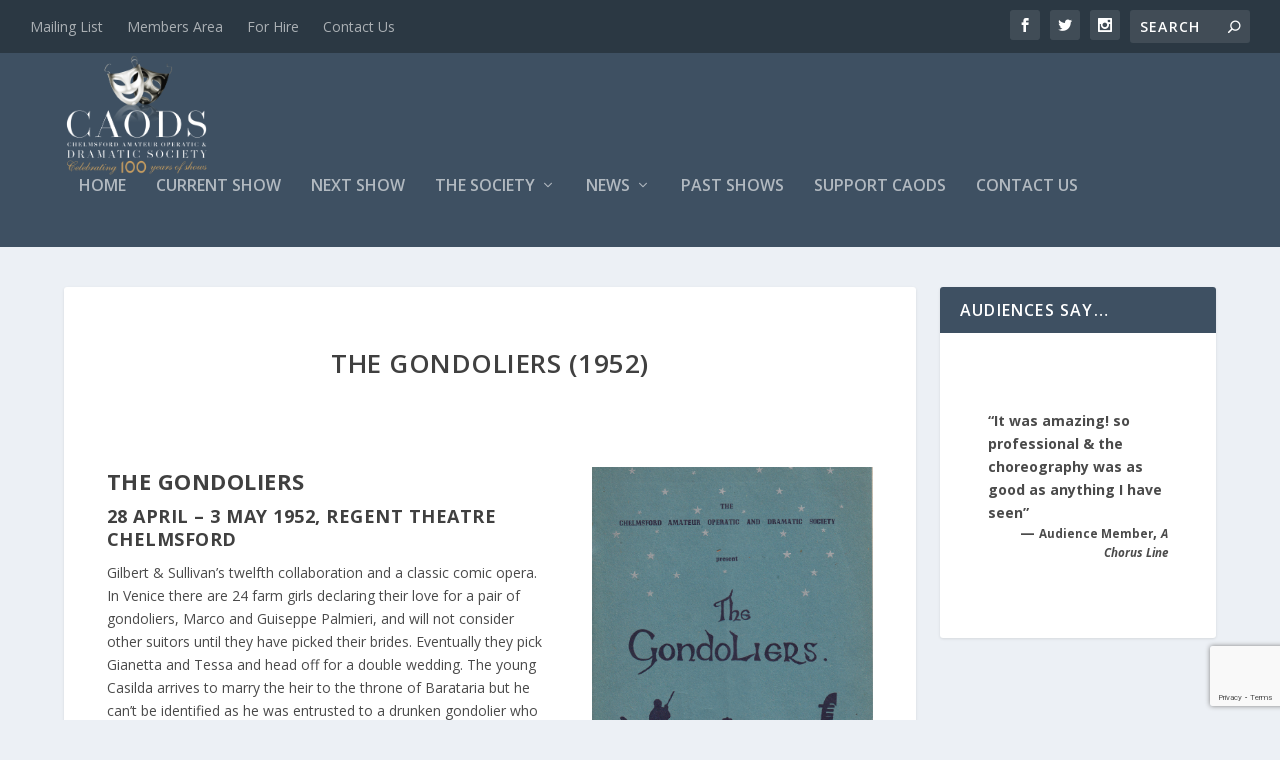

--- FILE ---
content_type: text/html; charset=utf-8
request_url: https://www.google.com/recaptcha/api2/anchor?ar=1&k=6LcRGlwrAAAAAC3oU-yzw2nyGM8mLCsAuyXaA3Ti&co=aHR0cHM6Ly93d3cuY2FvZHMuY29tOjQ0Mw..&hl=en&v=PoyoqOPhxBO7pBk68S4YbpHZ&size=invisible&anchor-ms=20000&execute-ms=30000&cb=cjb3qx5ic6md
body_size: 48897
content:
<!DOCTYPE HTML><html dir="ltr" lang="en"><head><meta http-equiv="Content-Type" content="text/html; charset=UTF-8">
<meta http-equiv="X-UA-Compatible" content="IE=edge">
<title>reCAPTCHA</title>
<style type="text/css">
/* cyrillic-ext */
@font-face {
  font-family: 'Roboto';
  font-style: normal;
  font-weight: 400;
  font-stretch: 100%;
  src: url(//fonts.gstatic.com/s/roboto/v48/KFO7CnqEu92Fr1ME7kSn66aGLdTylUAMa3GUBHMdazTgWw.woff2) format('woff2');
  unicode-range: U+0460-052F, U+1C80-1C8A, U+20B4, U+2DE0-2DFF, U+A640-A69F, U+FE2E-FE2F;
}
/* cyrillic */
@font-face {
  font-family: 'Roboto';
  font-style: normal;
  font-weight: 400;
  font-stretch: 100%;
  src: url(//fonts.gstatic.com/s/roboto/v48/KFO7CnqEu92Fr1ME7kSn66aGLdTylUAMa3iUBHMdazTgWw.woff2) format('woff2');
  unicode-range: U+0301, U+0400-045F, U+0490-0491, U+04B0-04B1, U+2116;
}
/* greek-ext */
@font-face {
  font-family: 'Roboto';
  font-style: normal;
  font-weight: 400;
  font-stretch: 100%;
  src: url(//fonts.gstatic.com/s/roboto/v48/KFO7CnqEu92Fr1ME7kSn66aGLdTylUAMa3CUBHMdazTgWw.woff2) format('woff2');
  unicode-range: U+1F00-1FFF;
}
/* greek */
@font-face {
  font-family: 'Roboto';
  font-style: normal;
  font-weight: 400;
  font-stretch: 100%;
  src: url(//fonts.gstatic.com/s/roboto/v48/KFO7CnqEu92Fr1ME7kSn66aGLdTylUAMa3-UBHMdazTgWw.woff2) format('woff2');
  unicode-range: U+0370-0377, U+037A-037F, U+0384-038A, U+038C, U+038E-03A1, U+03A3-03FF;
}
/* math */
@font-face {
  font-family: 'Roboto';
  font-style: normal;
  font-weight: 400;
  font-stretch: 100%;
  src: url(//fonts.gstatic.com/s/roboto/v48/KFO7CnqEu92Fr1ME7kSn66aGLdTylUAMawCUBHMdazTgWw.woff2) format('woff2');
  unicode-range: U+0302-0303, U+0305, U+0307-0308, U+0310, U+0312, U+0315, U+031A, U+0326-0327, U+032C, U+032F-0330, U+0332-0333, U+0338, U+033A, U+0346, U+034D, U+0391-03A1, U+03A3-03A9, U+03B1-03C9, U+03D1, U+03D5-03D6, U+03F0-03F1, U+03F4-03F5, U+2016-2017, U+2034-2038, U+203C, U+2040, U+2043, U+2047, U+2050, U+2057, U+205F, U+2070-2071, U+2074-208E, U+2090-209C, U+20D0-20DC, U+20E1, U+20E5-20EF, U+2100-2112, U+2114-2115, U+2117-2121, U+2123-214F, U+2190, U+2192, U+2194-21AE, U+21B0-21E5, U+21F1-21F2, U+21F4-2211, U+2213-2214, U+2216-22FF, U+2308-230B, U+2310, U+2319, U+231C-2321, U+2336-237A, U+237C, U+2395, U+239B-23B7, U+23D0, U+23DC-23E1, U+2474-2475, U+25AF, U+25B3, U+25B7, U+25BD, U+25C1, U+25CA, U+25CC, U+25FB, U+266D-266F, U+27C0-27FF, U+2900-2AFF, U+2B0E-2B11, U+2B30-2B4C, U+2BFE, U+3030, U+FF5B, U+FF5D, U+1D400-1D7FF, U+1EE00-1EEFF;
}
/* symbols */
@font-face {
  font-family: 'Roboto';
  font-style: normal;
  font-weight: 400;
  font-stretch: 100%;
  src: url(//fonts.gstatic.com/s/roboto/v48/KFO7CnqEu92Fr1ME7kSn66aGLdTylUAMaxKUBHMdazTgWw.woff2) format('woff2');
  unicode-range: U+0001-000C, U+000E-001F, U+007F-009F, U+20DD-20E0, U+20E2-20E4, U+2150-218F, U+2190, U+2192, U+2194-2199, U+21AF, U+21E6-21F0, U+21F3, U+2218-2219, U+2299, U+22C4-22C6, U+2300-243F, U+2440-244A, U+2460-24FF, U+25A0-27BF, U+2800-28FF, U+2921-2922, U+2981, U+29BF, U+29EB, U+2B00-2BFF, U+4DC0-4DFF, U+FFF9-FFFB, U+10140-1018E, U+10190-1019C, U+101A0, U+101D0-101FD, U+102E0-102FB, U+10E60-10E7E, U+1D2C0-1D2D3, U+1D2E0-1D37F, U+1F000-1F0FF, U+1F100-1F1AD, U+1F1E6-1F1FF, U+1F30D-1F30F, U+1F315, U+1F31C, U+1F31E, U+1F320-1F32C, U+1F336, U+1F378, U+1F37D, U+1F382, U+1F393-1F39F, U+1F3A7-1F3A8, U+1F3AC-1F3AF, U+1F3C2, U+1F3C4-1F3C6, U+1F3CA-1F3CE, U+1F3D4-1F3E0, U+1F3ED, U+1F3F1-1F3F3, U+1F3F5-1F3F7, U+1F408, U+1F415, U+1F41F, U+1F426, U+1F43F, U+1F441-1F442, U+1F444, U+1F446-1F449, U+1F44C-1F44E, U+1F453, U+1F46A, U+1F47D, U+1F4A3, U+1F4B0, U+1F4B3, U+1F4B9, U+1F4BB, U+1F4BF, U+1F4C8-1F4CB, U+1F4D6, U+1F4DA, U+1F4DF, U+1F4E3-1F4E6, U+1F4EA-1F4ED, U+1F4F7, U+1F4F9-1F4FB, U+1F4FD-1F4FE, U+1F503, U+1F507-1F50B, U+1F50D, U+1F512-1F513, U+1F53E-1F54A, U+1F54F-1F5FA, U+1F610, U+1F650-1F67F, U+1F687, U+1F68D, U+1F691, U+1F694, U+1F698, U+1F6AD, U+1F6B2, U+1F6B9-1F6BA, U+1F6BC, U+1F6C6-1F6CF, U+1F6D3-1F6D7, U+1F6E0-1F6EA, U+1F6F0-1F6F3, U+1F6F7-1F6FC, U+1F700-1F7FF, U+1F800-1F80B, U+1F810-1F847, U+1F850-1F859, U+1F860-1F887, U+1F890-1F8AD, U+1F8B0-1F8BB, U+1F8C0-1F8C1, U+1F900-1F90B, U+1F93B, U+1F946, U+1F984, U+1F996, U+1F9E9, U+1FA00-1FA6F, U+1FA70-1FA7C, U+1FA80-1FA89, U+1FA8F-1FAC6, U+1FACE-1FADC, U+1FADF-1FAE9, U+1FAF0-1FAF8, U+1FB00-1FBFF;
}
/* vietnamese */
@font-face {
  font-family: 'Roboto';
  font-style: normal;
  font-weight: 400;
  font-stretch: 100%;
  src: url(//fonts.gstatic.com/s/roboto/v48/KFO7CnqEu92Fr1ME7kSn66aGLdTylUAMa3OUBHMdazTgWw.woff2) format('woff2');
  unicode-range: U+0102-0103, U+0110-0111, U+0128-0129, U+0168-0169, U+01A0-01A1, U+01AF-01B0, U+0300-0301, U+0303-0304, U+0308-0309, U+0323, U+0329, U+1EA0-1EF9, U+20AB;
}
/* latin-ext */
@font-face {
  font-family: 'Roboto';
  font-style: normal;
  font-weight: 400;
  font-stretch: 100%;
  src: url(//fonts.gstatic.com/s/roboto/v48/KFO7CnqEu92Fr1ME7kSn66aGLdTylUAMa3KUBHMdazTgWw.woff2) format('woff2');
  unicode-range: U+0100-02BA, U+02BD-02C5, U+02C7-02CC, U+02CE-02D7, U+02DD-02FF, U+0304, U+0308, U+0329, U+1D00-1DBF, U+1E00-1E9F, U+1EF2-1EFF, U+2020, U+20A0-20AB, U+20AD-20C0, U+2113, U+2C60-2C7F, U+A720-A7FF;
}
/* latin */
@font-face {
  font-family: 'Roboto';
  font-style: normal;
  font-weight: 400;
  font-stretch: 100%;
  src: url(//fonts.gstatic.com/s/roboto/v48/KFO7CnqEu92Fr1ME7kSn66aGLdTylUAMa3yUBHMdazQ.woff2) format('woff2');
  unicode-range: U+0000-00FF, U+0131, U+0152-0153, U+02BB-02BC, U+02C6, U+02DA, U+02DC, U+0304, U+0308, U+0329, U+2000-206F, U+20AC, U+2122, U+2191, U+2193, U+2212, U+2215, U+FEFF, U+FFFD;
}
/* cyrillic-ext */
@font-face {
  font-family: 'Roboto';
  font-style: normal;
  font-weight: 500;
  font-stretch: 100%;
  src: url(//fonts.gstatic.com/s/roboto/v48/KFO7CnqEu92Fr1ME7kSn66aGLdTylUAMa3GUBHMdazTgWw.woff2) format('woff2');
  unicode-range: U+0460-052F, U+1C80-1C8A, U+20B4, U+2DE0-2DFF, U+A640-A69F, U+FE2E-FE2F;
}
/* cyrillic */
@font-face {
  font-family: 'Roboto';
  font-style: normal;
  font-weight: 500;
  font-stretch: 100%;
  src: url(//fonts.gstatic.com/s/roboto/v48/KFO7CnqEu92Fr1ME7kSn66aGLdTylUAMa3iUBHMdazTgWw.woff2) format('woff2');
  unicode-range: U+0301, U+0400-045F, U+0490-0491, U+04B0-04B1, U+2116;
}
/* greek-ext */
@font-face {
  font-family: 'Roboto';
  font-style: normal;
  font-weight: 500;
  font-stretch: 100%;
  src: url(//fonts.gstatic.com/s/roboto/v48/KFO7CnqEu92Fr1ME7kSn66aGLdTylUAMa3CUBHMdazTgWw.woff2) format('woff2');
  unicode-range: U+1F00-1FFF;
}
/* greek */
@font-face {
  font-family: 'Roboto';
  font-style: normal;
  font-weight: 500;
  font-stretch: 100%;
  src: url(//fonts.gstatic.com/s/roboto/v48/KFO7CnqEu92Fr1ME7kSn66aGLdTylUAMa3-UBHMdazTgWw.woff2) format('woff2');
  unicode-range: U+0370-0377, U+037A-037F, U+0384-038A, U+038C, U+038E-03A1, U+03A3-03FF;
}
/* math */
@font-face {
  font-family: 'Roboto';
  font-style: normal;
  font-weight: 500;
  font-stretch: 100%;
  src: url(//fonts.gstatic.com/s/roboto/v48/KFO7CnqEu92Fr1ME7kSn66aGLdTylUAMawCUBHMdazTgWw.woff2) format('woff2');
  unicode-range: U+0302-0303, U+0305, U+0307-0308, U+0310, U+0312, U+0315, U+031A, U+0326-0327, U+032C, U+032F-0330, U+0332-0333, U+0338, U+033A, U+0346, U+034D, U+0391-03A1, U+03A3-03A9, U+03B1-03C9, U+03D1, U+03D5-03D6, U+03F0-03F1, U+03F4-03F5, U+2016-2017, U+2034-2038, U+203C, U+2040, U+2043, U+2047, U+2050, U+2057, U+205F, U+2070-2071, U+2074-208E, U+2090-209C, U+20D0-20DC, U+20E1, U+20E5-20EF, U+2100-2112, U+2114-2115, U+2117-2121, U+2123-214F, U+2190, U+2192, U+2194-21AE, U+21B0-21E5, U+21F1-21F2, U+21F4-2211, U+2213-2214, U+2216-22FF, U+2308-230B, U+2310, U+2319, U+231C-2321, U+2336-237A, U+237C, U+2395, U+239B-23B7, U+23D0, U+23DC-23E1, U+2474-2475, U+25AF, U+25B3, U+25B7, U+25BD, U+25C1, U+25CA, U+25CC, U+25FB, U+266D-266F, U+27C0-27FF, U+2900-2AFF, U+2B0E-2B11, U+2B30-2B4C, U+2BFE, U+3030, U+FF5B, U+FF5D, U+1D400-1D7FF, U+1EE00-1EEFF;
}
/* symbols */
@font-face {
  font-family: 'Roboto';
  font-style: normal;
  font-weight: 500;
  font-stretch: 100%;
  src: url(//fonts.gstatic.com/s/roboto/v48/KFO7CnqEu92Fr1ME7kSn66aGLdTylUAMaxKUBHMdazTgWw.woff2) format('woff2');
  unicode-range: U+0001-000C, U+000E-001F, U+007F-009F, U+20DD-20E0, U+20E2-20E4, U+2150-218F, U+2190, U+2192, U+2194-2199, U+21AF, U+21E6-21F0, U+21F3, U+2218-2219, U+2299, U+22C4-22C6, U+2300-243F, U+2440-244A, U+2460-24FF, U+25A0-27BF, U+2800-28FF, U+2921-2922, U+2981, U+29BF, U+29EB, U+2B00-2BFF, U+4DC0-4DFF, U+FFF9-FFFB, U+10140-1018E, U+10190-1019C, U+101A0, U+101D0-101FD, U+102E0-102FB, U+10E60-10E7E, U+1D2C0-1D2D3, U+1D2E0-1D37F, U+1F000-1F0FF, U+1F100-1F1AD, U+1F1E6-1F1FF, U+1F30D-1F30F, U+1F315, U+1F31C, U+1F31E, U+1F320-1F32C, U+1F336, U+1F378, U+1F37D, U+1F382, U+1F393-1F39F, U+1F3A7-1F3A8, U+1F3AC-1F3AF, U+1F3C2, U+1F3C4-1F3C6, U+1F3CA-1F3CE, U+1F3D4-1F3E0, U+1F3ED, U+1F3F1-1F3F3, U+1F3F5-1F3F7, U+1F408, U+1F415, U+1F41F, U+1F426, U+1F43F, U+1F441-1F442, U+1F444, U+1F446-1F449, U+1F44C-1F44E, U+1F453, U+1F46A, U+1F47D, U+1F4A3, U+1F4B0, U+1F4B3, U+1F4B9, U+1F4BB, U+1F4BF, U+1F4C8-1F4CB, U+1F4D6, U+1F4DA, U+1F4DF, U+1F4E3-1F4E6, U+1F4EA-1F4ED, U+1F4F7, U+1F4F9-1F4FB, U+1F4FD-1F4FE, U+1F503, U+1F507-1F50B, U+1F50D, U+1F512-1F513, U+1F53E-1F54A, U+1F54F-1F5FA, U+1F610, U+1F650-1F67F, U+1F687, U+1F68D, U+1F691, U+1F694, U+1F698, U+1F6AD, U+1F6B2, U+1F6B9-1F6BA, U+1F6BC, U+1F6C6-1F6CF, U+1F6D3-1F6D7, U+1F6E0-1F6EA, U+1F6F0-1F6F3, U+1F6F7-1F6FC, U+1F700-1F7FF, U+1F800-1F80B, U+1F810-1F847, U+1F850-1F859, U+1F860-1F887, U+1F890-1F8AD, U+1F8B0-1F8BB, U+1F8C0-1F8C1, U+1F900-1F90B, U+1F93B, U+1F946, U+1F984, U+1F996, U+1F9E9, U+1FA00-1FA6F, U+1FA70-1FA7C, U+1FA80-1FA89, U+1FA8F-1FAC6, U+1FACE-1FADC, U+1FADF-1FAE9, U+1FAF0-1FAF8, U+1FB00-1FBFF;
}
/* vietnamese */
@font-face {
  font-family: 'Roboto';
  font-style: normal;
  font-weight: 500;
  font-stretch: 100%;
  src: url(//fonts.gstatic.com/s/roboto/v48/KFO7CnqEu92Fr1ME7kSn66aGLdTylUAMa3OUBHMdazTgWw.woff2) format('woff2');
  unicode-range: U+0102-0103, U+0110-0111, U+0128-0129, U+0168-0169, U+01A0-01A1, U+01AF-01B0, U+0300-0301, U+0303-0304, U+0308-0309, U+0323, U+0329, U+1EA0-1EF9, U+20AB;
}
/* latin-ext */
@font-face {
  font-family: 'Roboto';
  font-style: normal;
  font-weight: 500;
  font-stretch: 100%;
  src: url(//fonts.gstatic.com/s/roboto/v48/KFO7CnqEu92Fr1ME7kSn66aGLdTylUAMa3KUBHMdazTgWw.woff2) format('woff2');
  unicode-range: U+0100-02BA, U+02BD-02C5, U+02C7-02CC, U+02CE-02D7, U+02DD-02FF, U+0304, U+0308, U+0329, U+1D00-1DBF, U+1E00-1E9F, U+1EF2-1EFF, U+2020, U+20A0-20AB, U+20AD-20C0, U+2113, U+2C60-2C7F, U+A720-A7FF;
}
/* latin */
@font-face {
  font-family: 'Roboto';
  font-style: normal;
  font-weight: 500;
  font-stretch: 100%;
  src: url(//fonts.gstatic.com/s/roboto/v48/KFO7CnqEu92Fr1ME7kSn66aGLdTylUAMa3yUBHMdazQ.woff2) format('woff2');
  unicode-range: U+0000-00FF, U+0131, U+0152-0153, U+02BB-02BC, U+02C6, U+02DA, U+02DC, U+0304, U+0308, U+0329, U+2000-206F, U+20AC, U+2122, U+2191, U+2193, U+2212, U+2215, U+FEFF, U+FFFD;
}
/* cyrillic-ext */
@font-face {
  font-family: 'Roboto';
  font-style: normal;
  font-weight: 900;
  font-stretch: 100%;
  src: url(//fonts.gstatic.com/s/roboto/v48/KFO7CnqEu92Fr1ME7kSn66aGLdTylUAMa3GUBHMdazTgWw.woff2) format('woff2');
  unicode-range: U+0460-052F, U+1C80-1C8A, U+20B4, U+2DE0-2DFF, U+A640-A69F, U+FE2E-FE2F;
}
/* cyrillic */
@font-face {
  font-family: 'Roboto';
  font-style: normal;
  font-weight: 900;
  font-stretch: 100%;
  src: url(//fonts.gstatic.com/s/roboto/v48/KFO7CnqEu92Fr1ME7kSn66aGLdTylUAMa3iUBHMdazTgWw.woff2) format('woff2');
  unicode-range: U+0301, U+0400-045F, U+0490-0491, U+04B0-04B1, U+2116;
}
/* greek-ext */
@font-face {
  font-family: 'Roboto';
  font-style: normal;
  font-weight: 900;
  font-stretch: 100%;
  src: url(//fonts.gstatic.com/s/roboto/v48/KFO7CnqEu92Fr1ME7kSn66aGLdTylUAMa3CUBHMdazTgWw.woff2) format('woff2');
  unicode-range: U+1F00-1FFF;
}
/* greek */
@font-face {
  font-family: 'Roboto';
  font-style: normal;
  font-weight: 900;
  font-stretch: 100%;
  src: url(//fonts.gstatic.com/s/roboto/v48/KFO7CnqEu92Fr1ME7kSn66aGLdTylUAMa3-UBHMdazTgWw.woff2) format('woff2');
  unicode-range: U+0370-0377, U+037A-037F, U+0384-038A, U+038C, U+038E-03A1, U+03A3-03FF;
}
/* math */
@font-face {
  font-family: 'Roboto';
  font-style: normal;
  font-weight: 900;
  font-stretch: 100%;
  src: url(//fonts.gstatic.com/s/roboto/v48/KFO7CnqEu92Fr1ME7kSn66aGLdTylUAMawCUBHMdazTgWw.woff2) format('woff2');
  unicode-range: U+0302-0303, U+0305, U+0307-0308, U+0310, U+0312, U+0315, U+031A, U+0326-0327, U+032C, U+032F-0330, U+0332-0333, U+0338, U+033A, U+0346, U+034D, U+0391-03A1, U+03A3-03A9, U+03B1-03C9, U+03D1, U+03D5-03D6, U+03F0-03F1, U+03F4-03F5, U+2016-2017, U+2034-2038, U+203C, U+2040, U+2043, U+2047, U+2050, U+2057, U+205F, U+2070-2071, U+2074-208E, U+2090-209C, U+20D0-20DC, U+20E1, U+20E5-20EF, U+2100-2112, U+2114-2115, U+2117-2121, U+2123-214F, U+2190, U+2192, U+2194-21AE, U+21B0-21E5, U+21F1-21F2, U+21F4-2211, U+2213-2214, U+2216-22FF, U+2308-230B, U+2310, U+2319, U+231C-2321, U+2336-237A, U+237C, U+2395, U+239B-23B7, U+23D0, U+23DC-23E1, U+2474-2475, U+25AF, U+25B3, U+25B7, U+25BD, U+25C1, U+25CA, U+25CC, U+25FB, U+266D-266F, U+27C0-27FF, U+2900-2AFF, U+2B0E-2B11, U+2B30-2B4C, U+2BFE, U+3030, U+FF5B, U+FF5D, U+1D400-1D7FF, U+1EE00-1EEFF;
}
/* symbols */
@font-face {
  font-family: 'Roboto';
  font-style: normal;
  font-weight: 900;
  font-stretch: 100%;
  src: url(//fonts.gstatic.com/s/roboto/v48/KFO7CnqEu92Fr1ME7kSn66aGLdTylUAMaxKUBHMdazTgWw.woff2) format('woff2');
  unicode-range: U+0001-000C, U+000E-001F, U+007F-009F, U+20DD-20E0, U+20E2-20E4, U+2150-218F, U+2190, U+2192, U+2194-2199, U+21AF, U+21E6-21F0, U+21F3, U+2218-2219, U+2299, U+22C4-22C6, U+2300-243F, U+2440-244A, U+2460-24FF, U+25A0-27BF, U+2800-28FF, U+2921-2922, U+2981, U+29BF, U+29EB, U+2B00-2BFF, U+4DC0-4DFF, U+FFF9-FFFB, U+10140-1018E, U+10190-1019C, U+101A0, U+101D0-101FD, U+102E0-102FB, U+10E60-10E7E, U+1D2C0-1D2D3, U+1D2E0-1D37F, U+1F000-1F0FF, U+1F100-1F1AD, U+1F1E6-1F1FF, U+1F30D-1F30F, U+1F315, U+1F31C, U+1F31E, U+1F320-1F32C, U+1F336, U+1F378, U+1F37D, U+1F382, U+1F393-1F39F, U+1F3A7-1F3A8, U+1F3AC-1F3AF, U+1F3C2, U+1F3C4-1F3C6, U+1F3CA-1F3CE, U+1F3D4-1F3E0, U+1F3ED, U+1F3F1-1F3F3, U+1F3F5-1F3F7, U+1F408, U+1F415, U+1F41F, U+1F426, U+1F43F, U+1F441-1F442, U+1F444, U+1F446-1F449, U+1F44C-1F44E, U+1F453, U+1F46A, U+1F47D, U+1F4A3, U+1F4B0, U+1F4B3, U+1F4B9, U+1F4BB, U+1F4BF, U+1F4C8-1F4CB, U+1F4D6, U+1F4DA, U+1F4DF, U+1F4E3-1F4E6, U+1F4EA-1F4ED, U+1F4F7, U+1F4F9-1F4FB, U+1F4FD-1F4FE, U+1F503, U+1F507-1F50B, U+1F50D, U+1F512-1F513, U+1F53E-1F54A, U+1F54F-1F5FA, U+1F610, U+1F650-1F67F, U+1F687, U+1F68D, U+1F691, U+1F694, U+1F698, U+1F6AD, U+1F6B2, U+1F6B9-1F6BA, U+1F6BC, U+1F6C6-1F6CF, U+1F6D3-1F6D7, U+1F6E0-1F6EA, U+1F6F0-1F6F3, U+1F6F7-1F6FC, U+1F700-1F7FF, U+1F800-1F80B, U+1F810-1F847, U+1F850-1F859, U+1F860-1F887, U+1F890-1F8AD, U+1F8B0-1F8BB, U+1F8C0-1F8C1, U+1F900-1F90B, U+1F93B, U+1F946, U+1F984, U+1F996, U+1F9E9, U+1FA00-1FA6F, U+1FA70-1FA7C, U+1FA80-1FA89, U+1FA8F-1FAC6, U+1FACE-1FADC, U+1FADF-1FAE9, U+1FAF0-1FAF8, U+1FB00-1FBFF;
}
/* vietnamese */
@font-face {
  font-family: 'Roboto';
  font-style: normal;
  font-weight: 900;
  font-stretch: 100%;
  src: url(//fonts.gstatic.com/s/roboto/v48/KFO7CnqEu92Fr1ME7kSn66aGLdTylUAMa3OUBHMdazTgWw.woff2) format('woff2');
  unicode-range: U+0102-0103, U+0110-0111, U+0128-0129, U+0168-0169, U+01A0-01A1, U+01AF-01B0, U+0300-0301, U+0303-0304, U+0308-0309, U+0323, U+0329, U+1EA0-1EF9, U+20AB;
}
/* latin-ext */
@font-face {
  font-family: 'Roboto';
  font-style: normal;
  font-weight: 900;
  font-stretch: 100%;
  src: url(//fonts.gstatic.com/s/roboto/v48/KFO7CnqEu92Fr1ME7kSn66aGLdTylUAMa3KUBHMdazTgWw.woff2) format('woff2');
  unicode-range: U+0100-02BA, U+02BD-02C5, U+02C7-02CC, U+02CE-02D7, U+02DD-02FF, U+0304, U+0308, U+0329, U+1D00-1DBF, U+1E00-1E9F, U+1EF2-1EFF, U+2020, U+20A0-20AB, U+20AD-20C0, U+2113, U+2C60-2C7F, U+A720-A7FF;
}
/* latin */
@font-face {
  font-family: 'Roboto';
  font-style: normal;
  font-weight: 900;
  font-stretch: 100%;
  src: url(//fonts.gstatic.com/s/roboto/v48/KFO7CnqEu92Fr1ME7kSn66aGLdTylUAMa3yUBHMdazQ.woff2) format('woff2');
  unicode-range: U+0000-00FF, U+0131, U+0152-0153, U+02BB-02BC, U+02C6, U+02DA, U+02DC, U+0304, U+0308, U+0329, U+2000-206F, U+20AC, U+2122, U+2191, U+2193, U+2212, U+2215, U+FEFF, U+FFFD;
}

</style>
<link rel="stylesheet" type="text/css" href="https://www.gstatic.com/recaptcha/releases/PoyoqOPhxBO7pBk68S4YbpHZ/styles__ltr.css">
<script nonce="M7Igwj_VfPyajkRjFGEkZw" type="text/javascript">window['__recaptcha_api'] = 'https://www.google.com/recaptcha/api2/';</script>
<script type="text/javascript" src="https://www.gstatic.com/recaptcha/releases/PoyoqOPhxBO7pBk68S4YbpHZ/recaptcha__en.js" nonce="M7Igwj_VfPyajkRjFGEkZw">
      
    </script></head>
<body><div id="rc-anchor-alert" class="rc-anchor-alert"></div>
<input type="hidden" id="recaptcha-token" value="[base64]">
<script type="text/javascript" nonce="M7Igwj_VfPyajkRjFGEkZw">
      recaptcha.anchor.Main.init("[\x22ainput\x22,[\x22bgdata\x22,\x22\x22,\[base64]/[base64]/MjU1Ong/[base64]/[base64]/[base64]/[base64]/[base64]/[base64]/[base64]/[base64]/[base64]/[base64]/[base64]/[base64]/[base64]/[base64]/[base64]\\u003d\x22,\[base64]\x22,\x22QcORL8OCLcKvDyLDqMONXFtpESBDwopIBBF/NsKOwoJOeBZOw6Qsw7vCqwjDklFYwqBkbzrCpMKJwrE/I8OfwoohwovDlk3CsxFEPVfCu8K0C8OyIWrDqFPDigc2w7/Cqlp2J8KRwqN8XD/DosOowovDmMOew7DCpMOKb8OAHMKbQcO5ZMOpwqREYMKfdSwIwojDtGrDuMKcVcOLw7gaUsOlT8Orw4hEw70Fwq/CncKbYzDDuzbCsw4WwqTCt1XCrsOxU8O8wqsfVcKcGSZYw6oMdMO/ICAWS1dbwr3CvMKgw7nDk108R8KSwo5nIUTDjw4NVMOKYMKVwp9MwoFcw6FKwpbDqcKbMcO3T8Kxwq3Dj1nDmEQqwqPCqMKlO8OcRsOGb8O7QcO3OsKASsO4IzFSesO3OAtLBEM/[base64]/[base64]/eMKPIkbCnBrDsEoaasKfTXPCoRJkI8K3OsKNw7/CqwTDqEwHwqEEwphrw7Nkw67DpsO1w6/[base64]/SkjDncOXF8OdKlg2w4Itw5PDsw4lw5TDi8KGwoUIw7IYfEYbKy5ow5lKwrnCoUcFdcKpwqvCrQkxDi/DrAlhKMKgY8OrQTnCmsO6w4A5JcKnCwN4wrYew7/Dk8OwO2fDv3XDqMKlIEwyw5PCtMKHw7vCv8ODwrzDr30lwqvCqDPCk8OlImJxSS8hwo3ClMO6wpTCosKMw7cefyxWe2MswrnCu0XDmGTCqMOnw5nDgcO3UXzDt0PCo8Onw5fDoMKfwpkKPRnCsTpLBQLCn8OdIEnCpUrCj8KCwrvClFg+XzRnw5nDgU3CoSB/BWMpw7HDmC9NbzVeEMKmQsOuBl3Di8Kid8K6w5kRUFxUwqrCicOwCcKAKQkjIcOJw4LCvTDDolQ8wrTDv8O5wq/ClMOJw77CqsKpwo8ow7XChMKbA8O9w5fCpRNIwp4TZULClMOFw5jDvcK8LsO4OGjDtcOyehrDu3TCvcK+w443J8Kmw6nDt3jCoMKtRSlGHsK/TcOswpXDnsO4wrM8wrnCp0wkwpPCscK/wqlHSMOtQ8KuMU3CncOHUcK8wp9cakodRMOSw69GwpIhAMOYFMO7w5/DhlXCtcKeEsO4cVHDtMOjZsOhKcOAw5JWwqfCs8OHVTQac8OYQxoEw5FCw5NXRQYFZsK4Yy11RMKjYD/Dtl7CjMKow6hHwqrCh8KJw7/DjMKjPFINwqtKS8K1HSHDtsKmwrl3SwR6w5nCmTzDtiNUFcOOwq9/woxSTMKPT8O7wofDt1EqMwULUWLDqH7CvmrCvcOBwoTCksKMIMOsCUt0w53DtThsRcKew6TClxF3M1jDowZ2w6ctEcKxXm/Cg8OUK8OicStdMgYIF8K3OnbDj8Krw6I5PyMgwpbCpWVIwpLDrsOTQhkvaQByw6Bsw6zCucOMw5HChiLCq8ODLsOMw47CiD/DsV7Drh9hQMOvdgLDpsK3c8Onwo9JwqbCpwHCjMK4woFFw5JawozCuT9Sa8K0NGMEwp90w6EywozCmiwGQMKzw6xpwrPDscOEw7fCvAUeJXTDrMK/wocPw4/ChQN2cMOGLsK7w51lw7YOSRrDh8OMwozDmRJuw7PCuHoXw4XDg2kmwo7Dumt8wrdeHjfCmG/Dg8KywqzCjMK2wqV/w6HCq8K7DVXDg8KBXMKpwrRQwpUXw6/CujciwrwMwqLDow5nw4rDhsObwo9pYCbDj1ABw6zCjG/DrlbCmcO5JcK1VcKMwpDCucKpwqnCmsKoM8K8wq/Dm8KJw4t4w7x0SAwIXUEMdMOyCx/CtMKpVMK2w6lRKzVawqZ8KcOfNsK5acOOw5sewrpdM8OEwopIDcKrw6Yiw7xLScKFScOMOsOCKyJswrPCo1LDtsK4wpzDocK6ecKAYEtPIH04Slp5wpAzNVfDtMOcwqMmMB0pw5YiDFfCg8OUw67Cg13DlMOQdMOeMsK7wqI4W8OmfwsyRH8JVy/DnyTDjsKIQcK/wq/Cm8O+UCnCgsOwT03DlsK5MgcOEcK4RMOjwq/CpiTCn8KwwrrDv8Oew4TCsHFFOj8YwqMDewrDq8KUw6sfw6kkwo9HwrnDj8O4MyEswr11w5DCjjvCmcO/b8K0B8O+wr7CmMKdV0JmwpQZGS06LMKJwobCsibDscOOwo16fcKpFTMlw4nDkHLDjx3CiD3CocORwpZTVcOMw6LCmsKDUcKkwotsw4TCkjPDnMOIdcKawpULw59mDkJUwr7CisOFaGREwqBpw6HCp3Rgwq9/Szk8wqt9w7nDtcO4ZEo/[base64]/CrcK9DSvCusOsQDkAw6rCjMK/w7ofwpYIw5fDpV1Lw5zDhAddw4/CvMOJIsKcwoEpeMOgwrlEwqAyw5fDjcKhw79sOMOtw4nCtcKBw6dawoLChcOiwp/Dl1bCtBMrFF7DrxhURx5hJsOcUcOZw6xZwr90w5jDiA0GwroxwojDplXCgcKKwpLCqsOfDMOBw7Vzw7dJGXNPFcORw4s2w4rDjsOLwp7CqnPDlsOfPyEgZsKGKRBnARRpbSXDmAE/[base64]/Az1dTQLDl3fCtMOPwq/CpToOw53ChsKEXGzCmMKIBsOTJ8KMw7jDtQXCszZlT3bCpnEZwpDCnAlEeMKsSsK1a2fDl1rCiXwNQcO5G8OCwpDCkGAPw6bCmsKSw5xbKSjDrHlFPT/DoBUnwq/Dh3nCgEHClypWwoAPwq/CuDx1Pk8oSsKtMl0AaMOtwoUewrk+w4I4wpIeXiXDjBtwCMODccKJw6zCscOQwpzCiEo9XcOjw74tT8OgC0YiU1c8wrcjwpd8wrfDscKsOsOBw6/DnsO+HjgWI2fDucOwwpYNw7FNwpXDoRPChsKkwqB8wrbCnybClsOMDywxJ37CmMOkXDIhw6jDog7DgcORw751EHEgwrVlKMKsXMO0w4gGwptmJMKpw4nCnsOkMsKYwoRCGw/DnnNMOcKaIzjCuDoHwpHCjkQjw7xAI8K1fUPDowrCrsOBflTDhF4Bw610CsKaUsOqKwkhYFDCpUnCpMKLUVbCr2/Dj1pTD8KAw7IAw53DjsKfQDZ8X2wWRcO7w57DrMOBwr/Dqk9Rw6xuby7CscOMFlzDscOvwrofD8O6wq3ChBUgU8KYG2nDrjTCscKJVixmw6RiBk3DnwYGwqfCix3Dh25ow4Z/[base64]/[base64]/CsVNHw4nCg8OfLcKWC2TDpxfCp2Ntw5hxwooLPcOaRGpGwoLClcO1wqXDl8OWwrzDtcO5NsKyXsKIwpfCn8K/wrvCqcK9O8Oawp8wwppoYsKLw5nCp8Oow6HDn8KSw4LCqRVqw4/CvHEJIBDChhfChDgNwprCq8O2fMOQwrnDqMOPw5QQV3XCjBvCnMK5wpzCphUxwpECUsOBw6XCusK2w6/Ch8KKC8OxLcKWw7PCncOiw67ClSTCpnN6w7/CpRXCkQ1NwoHDoi1dwpTDjVhWwoTCoTvDhnrCkMKdBMOxMcKEZcKsw5EGwpTDlAjCscOyw6ERw6IvFjImwp10O3FUw4Q2wo9rw7YVw7LCk8OyY8O6woXDg8KgAsOpPWRYFsKkDx7Dm0TDpjvCg8KkRsOFOcOlwrARw67CtEjCusObwpPDpsOKR2puwpU/woHDvMKew5giOUIRXMKrfFLDjsOxIwjCo8K/[base64]/CkDRDw6V1QjsXw5zDo8KRw6PDncKtw6IRw4PCnGw9wqHClMOQMsOBw6cwLcO7XRTCi0bDoMOvw7zChyVbX8O6woQTVmlhd2PCvsOUEWLDmsKjwp9Tw7IPNlHDoAM/wpHDh8KRwqzCk8O8w7hjdFEaMGUPY1zCksKqV15Qw4/Ch0fCqVE/w4kywpw0wpPDmMKuw7kiw6nCqMOgwp3DsA/ClA7DujkSwowkHHzCo8KUw4jCtsKsw5nChMOiUMO9cMOBwpXCuEbCmsKZwrFjw7nCo30XwoDDscKeQ2UwwqbConHDkCPCm8KgwqrDvn9IwroPw6TDnMOkNcKLM8OTR39aBnwZfMK/wqsew641Uk4oEcOBImQDHUTCuDFyVsOsdDUgBMKxIHTCg1DCvX8gw4B+w5TCksOGwq1GwqDDtAQ1MgFNw4nCocOtw6zCmGvDsQ3DqsOSwoJDw7zCugJIwqXCrCHDhcKlw4PDilkDwph3wqN2w73DkHHCqGbDnXnDosKSJzfDiMK8wp/Dk3Qrwo4AK8Kvw5Z/[base64]/CnFHDtWLCi8OQBsOEO8OcwpfDqsOuwoTCtBJTw4EQw5h2fCI4w6XDhcKXERUWTMOxw5lSW8KCw5DCtz7DosO1DMKRUcOhDcKNdcOGw5dzwrkOw4QRw4RZwqlOLGLCnyPCoy1ewrEiwo0jAD3DicKwwpjDsMKhJkDDjVjCksO/wrzDqRtTw77CmsKjD8KTG8OVwr7DkTBuwqPDuFTCq8Oyw4rDjsK/NMK8YTc3w7TDgEhNwogIwo9lO3N2cXzDk8Owwo9BVS50w6HCohfCjjDDk0lmMEx3bQ4IwpV5w4fCqMKNw5/DgMOoY8KkwoBGwq87wo5CwqvDssOgw4/DjMK/NMOOORkQeVV5WcO3w6xHw4cMwowJwr7CjiUjbEVnZsKFA8KIDlPCjMKFSGx7wqjDu8O3woTCpEPDo1jCv8OpwqnCmsKaw6gwwpXDs8OTw6/Ct1V4KMONworDq8KLwoExWMO7woDDhsO8wrJ6U8KyNwrCkno8wozCusOVImLDqQFnw6xtWD5ae0jClMOfZiELwpRxw5k3MydpRBYsw6TDocOfwqZ5woZ6JHMKIsK6DB4vFsOywoHDksO6fMOWIsO/w7bCh8O2PcKeMcO9w74RwqxjwqXCgsO1wrkmwphbwoPChsKFKcKpf8KzYWrDosKdw6YPIHvCoMKTFnvDomXDmFLCqy8ELjLDtAHDrWcOLxd/[base64]/DvVlXwphtw7cAw73DlMKsHcKZwo4xCsOqfcKMDg/[base64]/Dk1k8Uw05ZsOgwrNwwqTDjh7DssKGJcO0UsOIdl5ZwrxnLTw0Z3dMw5kFw5HDlcK8C8KYwo7Dkm/[base64]/DnkzCp8KOw5dOw4IUw7PDsG7DvDnCkgwLa8K8w6hiw67DsjjDv3PDmxcrMl7DvnTDtyszw5NZfh/[base64]/CoA1Ww6sdwq4IMhEBw4LDmUDDjljCgcOywo5Yw5osVMOhw5sTwr7CscKBMnfDssORQMO6P8KVw6jCuMOLw6/ChWTDpB0tUgDCsSInNX/CisKjw6Q+wqnCiMK5w5TDu1VnwpgSa0bDoQ9+wpHDoS7Do3hRwoLDq2PDtA/Cp8KXw4IFWMOEOsKlw4vDosKaeTshw77DvcKvGxE6LMOSYBzDqyAow4/[base64]/w5jDshTDjsKNK8KVd0DCsCfDugsxw4NWw4HDrG7ChC7CsMKdccOQbjPDi8OZPsKIfMOKNiTCvMOWwrrDsHtpGMOjPsKkw5zDuBPDt8O7wp/CrMKaQsKHw6TCucOtw7PDnAgIOMKFUMO7DCgRXsO+YAPDijLDp8KvUMK0RsKYwp7CgMKvIgHCiMKRwpLCkTNuwq/Cr3YdZcOyYiZuwr3DsFLDv8KOwr/CjsO9w6oACsKcwrzCr8KGScO5wocaw5XDgMKZwpjCkcO0Gx8Qw6RLYXXDuH7Ct3bCjTjDv07DrsOGYQ8Mw5jCo3PDmAEOagzDjMO9FMOjw7zClcK6PsOOw4PDjsOZw61nemUDTGwSRRIxw5jDscO3wrLDs2wBVBIBwq/CmyY3TcOLf39ITcOSHFUBdi/[base64]/Ik8nV8KJw5p+HE5awpN8JMKJV8Khw7t5WMKHcxcrV8KkPMOQw5vDo8OEw49qNcKjNjvDk8OeA0XDscKOwr3ChHTDvsOTL1YGH8Ovw6PCt34Rw4TCjMOTVsO+woEGFsKyQzHCoMKuwpnCuifCmjoIwp4MQQ9QwovChRRqw55Tw7LCnsK6w4/Dk8O9E24awoRvwphwBcK7QGHCoQvClCdhw6zCv8K/[base64]/Dj2AEJcO/w5rDi8Kqwq9Hw5DDmklWPMOSDcK7wrIXw7nDtMO5w73CpcKow5rDqMKUfEnDiTJgMMKIOHV6b8OwMcKewrrDmMOPdhLCkF7DjBvClDlUwpZvw7MXI8OUwpTDo3kVEBh8w58GIidbwpzCgBxhw7Q2woZuw6N2XsOwbFxswo7Dh2/DnsO2wrjCscKGw5BXH3fCo20fwrLCsMOXwrQxwp8xwovDvTjDnEvCnsOyBcKgwqsIPhh2SsOCZsKRZTNneGVTecOJDcOMU8OVw6tTNAFswqnCqsOnTMOaI8K/wpjCqMKDwpnCt1XDrWgHa8OFXsKvEsOUJMO7WsKqw7E4woBXwrXCmMOIbzgIUMKfw5fCol7DtFhjF8KvHSMhU0/Dm3FDQGfCkBrCv8O+w5vCtQFkw4/[base64]/w5JAdsObw4fCuMKqw5HCqlvCgCB1WxdVe8KsAMOhe8KKZMOVwrZqw5EKw6NMb8Kcw75rO8OsTkFqQcOXwqg4w5bCiy0xChJ+w451wpLCqTRRwr3CocOUVw0HD8KrP0bCpg3CtMK0VsOmHhPCszLDmMKxTsOuwpFFwprDvcKTKhbDrMKtSGRHwpteeCTDi2rDkifDtH/CizRbw5EiwowJwpNDwrEVw4bDicKrS8KEUMOVwrTCg8O/w5d5P8OhODrCu8K6w4vCj8OQwo0zK0jCjQXCssOtDH4Jw6PCmcOVFz/DjA/DmRYbwpfCrsOWW0tXZUEgwqN9w6bCpAtGw7tbcMKSwoo7w7MPw6LCnzdmw5BIwpbDgm9rEsKwJsOcFXXDi39AccOhwqBcwpXCii5XwpB/wpANdcKfw6Vxwo/DtcKlwqI7QU3Cs1jCqcOuSXfCscO9BVjCksKAwrEAf2l8LgVPw5Y/ZMKSPHRdFkQpEcO7EMKYw4Q3VCHDvEoZw6oiwohXw4TCjW3Ct8O7XFo2F8K7FwViOEvCoVpsMMKKw4sFS8KJQGrCoQorCS/Dg8Okw4/DgsKUw6XDnXfCisKDBkDDh8O0w5/DrcK8w7NsI30Aw4VpI8KjwpNbwq0acsKEahLDksKxwpTDrsOVwo3DjzVewp07FcOJwq7CvCPDocKqFcOsw7wYw4smw4BTwpViRlDDikMEw50rUsOaw4ZmN8K6YsOjEhdZw5LDmALChXfCnWXDhEfDl23DmHs1UjvCswvDrU52eMO2woI+wpN2woYfwphPw4d4acO4Nw/Cj2VXMsKyw4UARgx1woxYA8Kpw5Fgw7rCtMO9wpZFDcOXwoQxFcKawpHDg8KDw7DCoxFowp/CoBs8HcObLMKEb8Kfw6Z7wpgaw4F6alnCgsORUFbCs8KQcw9+w5bCkRcUWjnDmMORw6oYwpQuPhFXW8KOwq7DikPCmMOFdMKvQsKYQcObUXPDpsOAw4rDsDADw4fDosKvwrbDjB56woDCoMKPwrtqw4xJw6/Dn2AYKHjCtcKWTsOQw7wAw5fDmDPDsXNFw5ctw7PCtBXDqhJlN8K+A1zDg8KwKyvDtxdiHMKFwo7DvMOkXcKvZnBjw6JIIcKqw5rDhcKtw7nCgcOzAx8/wpTDnChyEsKSw7/[base64]/[base64]/Dm8O1wq3ChQvCksOfw4HCjCTDpcKqw4/CssK9w7FVDAVSdsOWwrIEwopHLcOpWC4aX8K1K2bDhsK+AcKAw4nCgAfChxlQak5RwoPCgQQvWnjCqsKLdA/DpsOfw7FaFGrCuBvDnMO8w4o2w6/[base64]/[base64]/Cs3nCi2fCu2TCkMOcasO/[base64]/wqfCm0rDnQHDs8O+w6rCjDDCmsOBZsK8w7p0wqDConpjPwssZsKdLC1eG8OkNsOmfBrCr07DicKBKUhpwqk6w7MbwpbDqcOUclgXWMKCw4fCsBjDmCnCvcKjwp3CnUp7cA4Lwr1mwqbCv1zDhE/Crw4UwprCq1fDhkXChxTDvMOsw6sjw710CW3ChsKLwq0Ew6YNO8KFw4LDpcOGwpjCuypawrbDkMKCMcOEw7PDs8OJw7JNw77CqsKzw4A2wq/[base64]/Ch3zDiEDCmQbCksOnw7hiwqrDkcK5wrTCqg5sasKQwojDjcKyw4wdLkLDpcKxwr4ZbMKPw6bCmcO7w7zDrMKrw6nDkBPDgMKSwrFmw7ZRw70bD8KIbsKJwqMcPMKZw5HDkcKzw4gJQT8JeibDn1PCvQ/[base64]/YMK7w5TCo8O+wpnCqsKew57CpsONGFh/OUHCk8OUJm5LfDk7WC9Pw5fCs8KTBAnCtcOKFmjCnnsUwp0Fw4XCmsKaw6F+JcOHwqUpfiPClcOLw6sBJBfDoyt1w5LCvcOxw63CtRfDlWbDncK3wpQYw4wLPQMvw4TCnhPCtMK3wqMRw4HDvcOWG8Obwo9gw7pqwpvDsH/[base64]/wrlbwqsTPE9wwpoiw5LDrsOsw6pzwo7ClcOnwp1zw6bDoFPDisOZwr/Dl0YyPcKsw7jDqwNfw4ogZsKowqcMHMKeJQBfw48ybsOfERA2w5oWw5dswrR8UDJDCjnDp8OWRS/ChQ80w4bDi8KSw4/DrkHDrmzCqsK5w4B4w6PDqUNRKMOsw5khw4HCsTLDkgHDicOrw6zCqhbClcOHwpbDoGzDgcK5wrDCiMOVw6PDtl40e8OUw54dw5rCucOCeVrCrcOWTlvDsALDlRUiwqzDiQ3DsnTDt8KpEF/Dl8ODw55oJMKdOw4tHS7Dq3cQwopBBjfDo1jDusOGwr8wwrpuw6NhAsOzwrJ8FMKFw7QheBonw7/DnMONesOITRcSwohKZcK/wq1QEz1Ow7vDqsOaw7Y/[base64]/IsO6I8OXw6XClsOAw4V9AH5nTVDCiDTDoCTDpcOIw7ALbMKvwqzDn3ZoPVrDmGLDoMKcwrvDlgEBw7bCkMO3Y8OWLhh7wrfCnmdcw71gVcKdwrfCqmvCt8OMwpJAAsOXw6LCmwXDjzLDrcK2EgB/wrUSM1RmR8K/wrMyLi/Cn8OLwqQFw4/DmcKMJxIAw6tuwrvDpsKOXiFDeMKlFWNGwrgzwp7Do2MlPcKsw44MPit9P3VeEmgLw7cVPcOFdcOWTCvChMO4W2vDmXLCmcKOQ8OyJmcHTMO8w7FKQsOabR/DqcOLJ8Kbw7N9wrg9KFLDnMO5ZMKeYV/ClcKhw7hsw6szw4zDjMODw5VgaWURRsKlw4sYKcKxwrEIwoJ9wrhmD8KDflHCosOQfMKdd8OaFA/CusKJwrTCtsOdZnhGw53DlAMmAA/CqXzDjg8lw4LDkyjCtQgCbHvCsBp9wprCnMKBw5bCtzR1w5/Dl8Oxw7DCkg0NPcKxwo8TwpxEHcOqDSPCkcOXEcK+DlzCtMKtwr4nwpAIAcK7wq3CrTI/[base64]/Ds30WR1g9w4YiwrUwEnAtcsOecMK6ChfDgcKKwq3Cr1tPAMOefmQ4wq/DmMKJAsKpVMKuwqdWw7HCrRszw7QcYnfDsz89w4UwOG/CssOicW1VTmPDm8KwZCHChCXDgx4kXA1Yw7/Du3vCnEFSwrDDg0EHwpYkwpMrCsOiw7JbFR3CvMKfwr5nCSxuOcO/[base64]/CqUvDl8OMwq9PBA3DiMOawrjDhm9Ow5NTPg7DhClnbcONw43CkGBdw6ooLFHDusKQUmJhZVsIw4rDpMOkVVnDhgpEwrIGw5nCqsOBXsKiNMOHw7pqw6cTMcKpwq7DrsKXbwDCpGvDhyc5wqbDhjZ0B8KZSX9NZksTwpzCp8KLenFodUzCssOwwoQOw4/CvsO/IsOPeMKuwpfCqT5raHvDpSRJwqgPw5LCjcOYAwkiwrrCs2dHw57Cg8OYAMO1dcKNcBRTw5PCkBbCtVvDoWZge8Opw6VodActwrNqcADCpgU7TsKvwpHDqwR2w4zCgwrChsOHwrHDjgrDvMK2JsKQw7/CpwvDpsOFwpLCtGzCvCZ2wrwUwrUwMH/Ck8Oxwr7DusOAdsO+My/DlsO8IyMSw7heRznDuwHChlk/OcOITVzDgnLCuMKIwpPCp8OdWU07wpTDl8KEwphTw44Rw7XDtjTDpsK7w5ZJw4Bgw4lEw4B0GMKbO0vCvMOWwqjDuMOhKsKdwqPDum9TL8O/SVHCvHd2HcKkOsOBw5dGeFhJwo1mwpzCtcK5SFXDjMOBLcOWXMKewobCvix/e8KuwrpqFl7CkzvChBbDicKGwpl+WnzCpMKOwpDDrzptfcOFw7vDssKiRHHDpcOEwrMdPExgw6k4w6nDm8O2HcOGw5fCkcKFw7Y0w5ZfwpEgw4vDhcKpZMKgTgHCj8OoahUlKXzDontyV37Dt8KXbsOcw78Uw5kowo9Rw6/Cr8OOwpBkw5XCjsKcw75ew7zDmMO+wo14AsOjK8K7d8OoLHpqKSvCl8OxD8K1w43DusKPw7TCvz8JwqjCtUA/DUPCuknCngvCmMKDVAzDl8OLGQk/w77CkcKswrpkUsKOw4w9w4QGwpMlFz9PdsKtwqtywp3ChF3DvcKlKQ7DoBHDm8KdwoJlO1BMGwrCocK3K8KTeMKWd8Ofw5QBwpXDrcOyMMOywqhEDsO5F3TCjBsbwr7ClMObw6dQw5PCocKCw6QYJMK8dMKYTcK0aMKzMS/DnTJiw79aw7jDsy1iwqvCncO5wrvCsjdLXMOew7srU1sLw4p4w794A8KcLcKiw4TDrCEdUMKZF07CpQMPw6lNHH/ClcOwwpAhwqnDqsOKA10Dw7Vae0AowoIHNcKYwoI3dMOPwpDCtGd3woHDqsOWwqoPPTc+G8OLDGhuwpd+b8Kowo3CvMKPwpITwqvDhF1LwpVWwqhhbQ1bZMOyEVjDoADCnsOVw7U5w4JLw7FdYWhaBcK1PCHCg8KpT8OVBkEXYS/DkD96woPDilFzO8KRw7hLwp5Xw58cwoJYY3xMXsKmWsOFwpsjw6BzwqnCtsKDTcK7wrFsEk8AaMKJwo59KChlcSAlw4/Dj8KMEcOvI8OXEm/[base64]/Mwgrw6QHwoXDrcOXw7XCscOTw4LCoD9EwrLCjMKDw4gBwqbDkiRnw6HDvMKAw6ZpwrgjJ8KWG8OPw4/DiHwjHgw9wqrChMKIwprCslTDsWHDuC/[base64]/w6VQw5HCgsOKdcKzO2TCo8OHw5vDmSPDunTCqMKNwo5eAMOSFnY5F8OpEMKYLMKdC2QYRsKewpgiP0LCqsKiHsOvw40aw6wKR30gw4ljwp7DhMOhf8KgwrYtw5zDscKPwo7DlXgEWcKTwonDpHfDocOiw4NVwqdxwonCj8O/w6/CkjpKw5J5wr11w7nCoTrDtWFKbldwO8Kuw7Inb8Ohw6zDkk3Ds8Oqwq1WRMOEZGzCpcKOPTIWaCtxwq1UwrUeXmzDpcK1SkXDr8OdJQc+w45IB8Omw4zCsArCvw/[base64]/CuRo+woPCicKoYko/wq5iwrpkwodLw6gWDMO/[base64]/woLDjwHCgVwHUXzCgBxvP8Ktw7jDkDHCssOLQy7CniMQLRF1C8KmUELDp8Oew49UwpcVw4tSBcO6wrDDjsOuwoLDnkDChlkdLsK/HMOjNXzClsO/NHsLMcOcAEZVQW3ClcOLwo/[base64]/[base64]/Clld3w7ZHH8KaUcO5YwrCrFdGw6JwKkHDugHDmcOWw7rCiHJZXjrDuxRyYcOPwppGMyVAcGNoZj5KFlXCvnPDjMKGGS/Dki7DjgHCiy7DqRLDnxjDui7CmcOEBMKZP2bDisOHT2kxBQZ+diLCvUE8UEl7ZsKHw7HDj8OBfsOoTMOfM8KVWwUJY19Ew5XDncOMBF1Cw7DDvVvCrMOCw4DDuFzClBoAw7RhwokmecKvwpzChG4lwqrCg3zCjMK6dcOMw6gaS8KVXBk+EsKKw6Y/woXCmADDicOsw7jDgcKGwpoew4bCmArDhsKDMsKmw5LCisO+wqLCgFXDsnVXe2HCtwsYwrUdwqDCvW7DlsKdwo3CvyArOsOcw7HDqcK2XcOKwrtAwojDhsORw4vCl8O4wovDmMKdETU2bwQtw4k/JsOiJsKzYSpfAyZow6/ChsOgwqUmw63Dk24xw4YBwonCk3DCjjF8w5LDngbCuMO/Bgp1ID/CgcKLL8OcwroZK8KXwqbDp2/Cp8KyAcOeOwfDpyE/wrjDpwvCkj4pT8KQwp7DsCjCsMOfKcKCbHkkWcOOw4AIBDDCqSrCqmlRGMKdC8OGwrTCvTrDq8OOHxjDkTTDn1pnRcOcw5nCtD/Dmh7DlVTCjFbClmjCnSJAOX/CucKXC8OZwpPCuMOTFAJZwpnCicOOw7FqCR4TEcOVwpYgcMKiw75Cw5bDscO7OWhYwpnChgJdw7/DgXB1wpMlwrBxVGnChcOhw7nCj8KLfyPChlXCpMKPHcOPwpp/H1DCklrCuFdcOcOFw7EpUcOQFyDCpnDDiBdnw75EAgPDqsKIw68RwpvDsx7DsUV9CEdaCcO3RwQuw7NNGcOzw6VCwrFyeBQJw4Iiw4jDpcO2MsKKw7LDpHbDkWMoGX3DtcKEd2gDw7TDrjHCpsKxwrI3ZwnDiMOKY2vCnsOrOEt8dcK3dsKhw7dUfw/Ct8Oewq/CpjHCrsO6PcK1NcKnI8O2Iyl+EMKVwq/DmW0FwrsYGnLDuznDsRDCgsKpCQobwp7DqcOowprDvcOWwrsBw68Gw4srw5JXwowgwobDjcKvw6dLwohBUjbCjsKWwqNFwqVXwr8bDMOUT8Oiw63CkMOkwrBkCn/CscO4w7HCiSTCiMKtwrzCosOxwrUaUMOAb8KiQMOpfMKKw7ERMcO6KA0FwovCnUoCw4dKw47DljvDl8OFccO/NBnCu8Ksw7TDi1hYwpM1GkcnwogyTMK5IMOuw41rPSJiwoECFwLCpVFEQcOFdzItd8O7w6LCqwNBWMKjR8KPEsOkLj/DrlvDhsODwo3Ch8KvwozDmMO+TMKjw7oJUcKBw54OwrzChwk+wqZLw5rDpgLDrAkvOMKOLMOmVjtPwoYDesKkHcO8USoqDmzDjRPDj2zCsxHDocO+ScO3wpHDgiNbwoM/ZMKrF1nCn8Osw4kAa35Hw4czw7pvf8Oyw5A2L1LDmTwdwp1vwq0aT2Avw6zDrsOMRC7CgyfCosOTcsK+D8OVGwlldsKmw43CpMKxwrBJWMK4w5V/[base64]/DksKXG2o/AxjDhcOtwpk5OsKLw5DCiMOMw7TDjB4eeWDCksK7wrfDu0NwwoXDo8K0wpIXwqvCr8KPwprCt8OvUxZpwq/CvVXDk3gHwo/[base64]/[base64]/DhsOYwpLDvCxYwrclVTpWEmJawpQnWX4sJxIxMArDl25Cw6vDogPCpMK7w4jCuXxrOUg7wozCmF7CpMOsw5huw7xCw73DocKhwrUafATCscKowoohwrppwpnCvcKCw4/DvW5SbRtxw7AHS3AjeAjDpMK+wpdLRXVOZkcnwrvCmU/[base64]/w6LChMOQw6IVwpXCv1XDmV7DgCJpR2AcJ8KcfsO4TsKtw5FCwrIhClrDsmcaw4ZdK0XDhcONwptAbMKHwq8zZ0AMwr5tw4USbcOEewrDqF8oNsOnIg9TRMKKwqkew7nDvsOccwzDmwXDgT7ClMOLH1zCvcOew6XDjn/Co8OLwrzDmhZww6DCvMOnGTdxwqYuw4cBAx3DknpII8O5wrN9wrfDnx9rwpFxYcOIaMKJwrfCi8KDwpzCpm8+woJqwr3CqMOawobDtVjDscONOsKJw7/CgAJXCWYcCFTCosK4wo9Ow4Bbwo8gMsKGEsKNwojDoA3CqAUBw7oLFHnDlMKBwqVbKVd2IcKNwrgbfcOFZEh4w5oiwpwiHGfCisKSw5jCmcOkajIBw73CksOcwrTDsVHDlC7DjyzCt8OFw4ZJwr0Xw6/DujTCpTwFw68yaSDDs8KMPRDDuMKwMwHCucOxV8KOXC/DsMKuw5/CiFc3HsO5w4nCr108w5RfwrvDrDBjwpohSyNwaMOFwopBw7waw65xL19fw4VrwrofF0gycMOyw7rDgz1ww58RChAONSjDh8KPw5cJbcKZcsKoNsOXK8Ohwo3CkW9ww5zCpcKQacK/wrRlV8OkSTUPFmNww7lhwp5UZ8OuB13CqF8TLsK4woLDvcKnwr8qES/Cg8KtTkJVMsKtwrnCscO0w6nDg8OFwpDDksOSw6DDikhWMsKHwrELJjk1w6XCkwjDp8OnworDmcOPWMOiwprCnsKFwpvCjQpswqMDUcOdw7RzwopTwoXDusO/[base64]/DkcKRwrPClC9pwrpZam3CicKGwpfClMKWKFRbOT5Bwq8JQ8OQwqhkAsKOwqzDkcOUw6HDo8KlwoZYw5LDncO+w7wzwoRfwpfDkg0NTcKRPU53wpXCusOIwrZqw7Jbw6HDkxsOXMKBO8OdNVkNA24rP3I9AVXCrh/DngHCocKIw6Y8wp7Di8OmXW8TUQhdwpFDJcOiwrLCt8OhwrloI8K3w7Y2JcOvwqIfaMOXMm/CiMKBdSXDpMKubxwsKcOAwqdzWgA0HHjCicK3WEYucSTCsRFrw63DrzUIwrXCuxjCnC18w7jDkcOjYBnDhMOsM8KAwrNqTcOiw6Rdw5Rhw4DCncOFwqZ1bSzDncKdE08ow5TCthlwZsOLCD3CnEl5YhHDo8KbZgfCssOdw6UMwp/CvMKod8O6ZCPCg8OrMksuZHsPAsOvLHtUw6JEWMKLw6fDjUc/[base64]/S8O9woAywoXCtmHDjMOlKjsuVsOlT8KeW11QSUHDksOEQMKAw6srJcKwwrlmwod4w7puQ8Ktwo/CvsOPwoQmEMKvfMOfQRTCksKjwqjDkMK0wp3Cvm5tX8KhwprClHQ3w6rDg8OJDcO6w4DCp8KWay5Jw5DCvBAPwqPCl8Kde20PaMO8SifDusOQwo7DmgZWNcOQLUnDpsKhWVggTMOWN2hrw4rCjWAnw7RGBlbCiMKZwobDs8Kew6bDlMOFUMKHw4/[base64]/[base64]/CmiB7wqzCgMObHwF5w4x8wqLCkcKtwpQNA8O0wqw6wo7Cq8OQLMKwGcOtw4w9PQHCjcOaw7pKBBvDrEXCtgc7w6TCqhkZw5LCrcOPaMOaBR8Rw5nDuMOpOxTDkcK4IzjDhg/CtG/DsQVzB8O0JsKwX8O9w6c+w6gNwpLCnMKWwovCvwzDlMO2wqQ3worDtgTChA9UbhR/OGHDhsOewqceWMKiwp1HwrRUwpk7fcOkw6TClMOZM29tJ8KTwo1lw47DkD5SFcO6ZnrCkcOiFcKafsOEw7R5w49KWsOeOsOkG8ObwoXClcK0w5XCjcK3ei/CssKzwpAgw6DCklFdwoovwoXDhSFYwrDCnmR+w5zDksKTMVQBGcK3w4hpNVXDpkjDncKEwo8YwpfCuwbDicKSw506fgcPw4c4w6fCmsOpYcKmwpXDiMKvw7Ahw5PCr8ObwqoPd8KiwqA7w4LCigICSQcewo/Dt3k8w4DCocKSBsOywr1PIcOFdMOQwrIOwrfDtsO7wqTDti3DkB/[base64]/CrXBoBcO5wpgNw5ENw4/[base64]/CjcKJwoHCi0vCv8OSwp0pasKTUMKJdVIRw716w7Q2Z3YfI8O5eGjDgB3CrcOxSCLCqR/Dt3siPcOQwrXCmcO/w6FRw4Q/w45zecOMDsKcb8KKwo0pXMK/[base64]/DgU5ZHcKOw7fChMOvfTvDucOtfsO/w6fDk8KwF8ORU8KYwq7DgXQdw6I7wrnDujpHCMK9WiZww4HCsy3CpcOqWsObRcOCw4LCnMOIQsOzwqvDnsOhwoBzZ1ElwqXCjcK4w5BJPcOre8KEw4pAYsK0w6VkwrrCssOoOcO5w6rDtsO5Jm/Dnx3DmcOWw6TCr8KJUVtyFsOLRcO5woocwogyJXM9Fh53wqvCr3/[base64]/[base64]/wow6OyoqwonDjcKtZh5rD8O4f8OVA27CksOUwrNPPsOaAhUiw7XCmMOyY8OBw7bDgUTCh28sQWoLQ1XCkMKvwovCqGc8ScOiOcO+w6jDsMO5AcOdw5oFPsOiwpk+wqdLwovCrsKNVMKmwrHDr8KPHMOiw6/DqsKrw7zDnnbCqAtGw7IXI8KBworDg8KtSMKdwprDrcO8GA0dw5zDssOPOcKUf8KXwpICc8O7PMKyw7NZf8K2BS1VwoTCocKYAWpqUMK1wqTDq0tycSHDmcOwGcOEH1MUSnnDicKUBjlze2YrLMKfRV/ChsOMcsKbFMO/wqDCmsOmWxfCrWhCwqjDl8ObwpzDlsObbSfDnHLDt8Oawr0xbh/CisOSw7jCocKqH8KrwoQpSVvCsWYSFivDncKfCjrDkQXDlFtRw6ZqQgnCpnQOw5vDqRAvwqrCncOIw7vCiRXDvMKAw7RAwr3DhMKqwpEmw4gRw43DqQrDgMOvB2ctCsKECAU1IMO0wq7Dj8Ocw7nCmcOGwp/CucKRSHzDl8O1wpXDocOWMRUOw4N7NRNsOsObbMOPRsKtwpMLw5BNID0Sw6rDlldWwqwsw53CsBA7worCncO2wrzDuCNFaz18byjCsMOCFg8Gwqd4F8Orw7tFcMOnPMKAw7LDlBrDocOow4vCpF9xwojCvC/CqMKXXMO5w7PCrh1Jw69DIsOWw7tzDVLChEppfsKUwrjDisOJw7TCillowrofFjTDuy3CumrDvsOiUR09w5LDucOWw5jDjsKiwrvCjsOpAT3DpsKvwoPDqF4lwpbCkmPDs8OpdcOdwp7Cp8KyXxvCoFvDtsKgEsOrwofCojglwqHCpcOGw4tNLcKxTk/CrsKyTWdVw4fDiQMZfsKXwoRYP8Opw6ANwp1Kw4A2wo56bcKxw4fDn8KIwo7DvMO4DH3DlDvDihTCn0h8wojDoXQXScKMwoZBScKpQAQJXWNpFsOwwqDDvMKUw4LDpMKgBcOTOHMfFsOfVVguwpvChMOww4LCjMK9w5wxw61nBsOHwqDDjivDo0s3w5t5w6lOwq/CuWoMJUtuwpx5w4/CqcK8SXYkUMOaw7M4PEQGwqlzw7koDEsWworCoV/DhWM8cMKwTjnCqMObG3BhYWjCtMOfw7rCjVcTasO4wqfCsjtaVl/DvTbClmhhwoA0ccKhw43DmMKmXHoYw4rCvifCiD95wq4hw4DClj8IRjNCwrnCuMKYdMKBEBPCkVrDtsKIwoDDsHxrDcKid1zDoAXDs8ORw7pjWhPCjcKFSzg4HSzDv8Oqwp51w67DjcOtw47CicOxw77CrA/CtRpvJ0AWw4DDvsOVUxHDksOkwpJrwqTDhcOFwq3Ch8Oiw7DCncOMwqvCusK/[base64]/CrwDDvGrCumbCp8KHZMK9wogjGsKDUzRFIcKWw7bDtsKGwr1NVWPDksO/w7PCplDDqiTDj38UfcOjV8O2wqjCo8OUwrTCpy3DqsK3Q8KqAmfDs8KBwod9UXvCmjTDqMKKfCFzw5l1w4V8w4low4zCgMOvYsOLw6rDo8OVdzMqwr0Gw50aS8O2Jmx5wr5rwqTCnMOGJFtTM8OBw67CssOHwr3DnTU/B8KZDcKBblwkaGnDm3M+wq7CtsOCwqHCmsOBw7/DtcKyw6Y+wrbDvEkOw7wKSgASbcKxw43DpyPCmw7CpC9jw6bCqcORDRrCjSR6fXbCtlbDp10AwoMzwprDjcKWw6bDqFPDgcKzw6HCt8OxwoRXN8OyGsO7ED4sE38FGsKGw4Vnw4B3wooUw4IQw69/wq0aw7LDjMOsICJVwoUoXFvDi8KVRMORw67DqsK+YsOVTg3CnwzCqsK4GjfClsKRw6TCr8OTScKFbcOsMsKHERnDv8KaUho1wqNBIMOKw61dwpfDscKUBA1awr4wfcKlecKOTznDi2bDucKhOcOeS8O/SMKIFnxNwrczwos7w4EBfcOWwqrChmfDhcKXw7PCscKmw6zCu8Kgw67CkMOQw7rDhTdnD2ZQVsKuwoo3P3XCgx3DkS3CgcKXLMKKw6E+X8O+C8KlccOBaUFGAMOWAHMnMz3CiwLCpw9vAcK8w4jDlMO0w7swCk7DlHoQwrHDmA/Cs0BUwqzDusKEEjbDqUjCrsKtc3HCjWnCo8OtasOxRsKxw4nCuMOAwpQrw7zChMOTa3nDrT/CmHzCgE1+w5PDkUASEUQJB8OUUcK0w5jCocKLOcOfwrc2MMOowrLDhsKKwpTDhMKEw4LDswzCggfCqBVQME3CgwjCmgjCqcOkL8KgIFMhL2nCu8OWL2jDq8Osw7vDjsOVEzoRwoPDsVPDnsKuwqg6w5w0D8OMH8K2V8OpJ3bDth7DoMOSHh1pw6Vfw7hvwp/DrggheG5sBMOPw7MebwHCosODQsKoJ8OMw7IFw77Crw/[base64]/DhhogDsOiwo3DvcKaZ8OZIsOzwqZfNMOJKRtpasK3w5TDmsKAwoFrwoYaXW/Dpj/Di8OXwrXDj8OzdkJgJElcIA/DtRTChDHDsVdSw5XDmT7DpRHCpMKewpkywpYbPUdlO8O2w5HDjAwAwqHCiQJ5w6XCnGMJw50Iw7VXw5Ukwr3DtMKeKMK5wopkWA\\u003d\\u003d\x22],null,[\x22conf\x22,null,\x226LcRGlwrAAAAAC3oU-yzw2nyGM8mLCsAuyXaA3Ti\x22,0,null,null,null,1,[21,125,63,73,95,87,41,43,42,83,102,105,109,121],[1017145,623],0,null,null,null,null,0,null,0,null,700,1,null,0,\[base64]/76lBhnEnQkZnOKMAhmv8xEZ\x22,0,0,null,null,1,null,0,0,null,null,null,0],\x22https://www.caods.com:443\x22,null,[3,1,1],null,null,null,1,3600,[\x22https://www.google.com/intl/en/policies/privacy/\x22,\x22https://www.google.com/intl/en/policies/terms/\x22],\x22+dO+ePTQ9+lEdGdHNJRG09wG+DUGDgK5k2ymD3fzrOI\\u003d\x22,1,0,null,1,1769025639772,0,0,[88,71,192,193,193],null,[37],\x22RC-Mrps8vX4mJrVgA\x22,null,null,null,null,null,\x220dAFcWeA78YhCTRu3gSDaFb6wBtupK7RbuYuzU4HiVKhcctUPOyHUIOpRCc-KLzq2r5ylwQOMXdBLS26uSsgU1nfKQVKA_3-1x6A\x22,1769108439859]");
    </script></body></html>

--- FILE ---
content_type: text/css
request_url: https://www.caods.com/wp-content/themes/DiviSpace_18th_Jan_11_57/style.css?ver=4.27.4
body_size: 64
content:
/*
 Theme Name:   CAODS
 Theme URI:    http://divi.space/
 Description:  A Child Theme built for Divi on Divi Space
 Author:       Talk To Phoenix
 Author URI:   http://www.talktophoenix.co.uk
 Template:     Extra
 Version:      1
 License:      GNU General Public License v2 or later
 License URI:  http://www.gnu.org/licenses/gpl-2.0.html
*/

.project .post-thumbnail img, .project .post-meta p, .project-description {
display: none;
}
.et_pb_pagebuilder_layout .post-content a {
color: #eb2767
}
.sidebar .site-footer .widget-area {
	max-width: 724px;
	position: relative;
	left: -158px;
}
.et_extra .et_pb_section {
padding: 0;
}
.et_pb_pagebuilder_layout .page .post-wrap h1 {
padding-bottom: 15px;
}


--- FILE ---
content_type: text/plain
request_url: https://www.google-analytics.com/j/collect?v=1&_v=j102&a=823253185&t=pageview&_s=1&dl=https%3A%2F%2Fwww.caods.com%2Fproject%2Fthe-gondoliers-1952%2F&ul=en-us%40posix&dt=The%20Gondoliers%20(1952)%20%7C%20Chelmsford%20Amateur%20Operatic%20And%20Dramatic%20Society&sr=1280x720&vp=1280x720&_u=IEBAAEABAAAAACAAI~&jid=310935225&gjid=285828965&cid=646271159.1769022039&tid=UA-72425521-1&_gid=1999229199.1769022039&_r=1&_slc=1&z=1312183877
body_size: -449
content:
2,cG-DNJ768E731

--- FILE ---
content_type: application/javascript; charset=UTF-8
request_url: https://www.caods.com/cdn-cgi/challenge-platform/scripts/jsd/main.js
body_size: 8698
content:
window._cf_chl_opt={crYs7:'g'};~function(Eg,Ec,EQ,Eh,EP,Ed,Et,p,u,w){Eg=E1,function(E2,E3,fx,Eb,E4,E5){for(fx={E2:675,E3:680,E4:600,E5:594,E6:566,E7:512,E8:564,E9:574,EE:592,Ef:724,Ew:620,Eu:709},Eb=E1,E4=E2();!![];)try{if(E5=parseInt(Eb(fx.E2))/1*(parseInt(Eb(fx.E3))/2)+-parseInt(Eb(fx.E4))/3*(parseInt(Eb(fx.E5))/4)+parseInt(Eb(fx.E6))/5*(-parseInt(Eb(fx.E7))/6)+parseInt(Eb(fx.E8))/7+-parseInt(Eb(fx.E9))/8*(parseInt(Eb(fx.EE))/9)+-parseInt(Eb(fx.Ef))/10+parseInt(Eb(fx.Ew))/11*(parseInt(Eb(fx.Eu))/12),E5===E3)break;else E4.push(E4.shift())}catch(e){E4.push(E4.shift())}}(E0,648224),Ec=this||self,EQ=Ec[Eg(661)],Eh=function(w2,w1,fM,fr,fn,fU,fC,fZ,Eq,E3,v,w,E4){return w2={E2:683,E3:511,E4:694,E5:667,E6:689,E7:705,E8:659},w1={E2:501,E3:689,E4:519,E5:677,E6:582,E7:631,E8:707,E9:707,EE:698,Ef:582,Ew:626,Eu:642,EV:723,Ep:733,EX:582,EL:569,EK:582,EF:632,Es:537,El:698,Eo:582,Ex:631,EN:650,EJ:627,w2:643,w3:582},fM={E2:496},fr={E2:546,E3:719},fn={E2:527},fU={E2:732,E3:607,E4:719,E5:643,E6:497,E7:585,E8:682,E9:497,EE:585,Ef:682,Ew:525,Eu:617,EV:497,Ep:585,EX:527,EL:546,EK:733,EF:677,Es:527,El:575,Eo:587,Ex:581,EN:733,EJ:708,fn:733,fr:575,fT:602,fM:582,w0:733,w1:582,w2:662,w3:585,w4:663,w5:527,w6:700,w7:733,w8:652,w9:546,wE:604,wf:716,ww:700,wu:648,wV:551,wp:582,wX:581,wL:733,wK:669,wF:638,ws:546,wl:733,wo:677,wx:662,wN:667,wJ:671,wA:721,wc:542,wQ:735,wh:726,wP:627,wH:625,we:645},fC={E2:546},fZ={E2:510,E3:643},Eq=Eg,E3={'CuLoV':Eq(w2.E2),'YIXTV':function(x,y){return x==y},'segaz':Eq(w2.E3),'HUscy':Eq(w2.E4),'lwLJX':function(E5,E6){return E5(E6)},'mQfkB':function(x,y){return x>y},'XswSs':function(x,y){return y|x},'nMoDF':function(x,y){return y&x},'EEutS':function(x,y){return x|y},'mQJif':function(x,y){return x|y},'SYgaV':function(x,y){return x!==y},'mdxQr':function(x,y){return x>y},'diTje':function(x,y){return x-y},'BNBpU':function(x,y){return x<<y},'qvRPb':function(x,y){return x-y},'YpBpJ':function(x,y){return x<y},'zrjMk':function(x,y){return x>y},'ByuxN':function(E5,E6){return E5(E6)},'utdsG':function(x,y){return x==y},'giupP':function(x,y){return x<y},'ANpdw':Eq(w2.E5),'ChIpP':function(E5,E6){return E5(E6)},'RVMiM':function(E5,E6,E7){return E5(E6,E7)},'sMgFA':function(E5){return E5()},'lzGHY':Eq(w2.E6),'GwEJN':function(x,y){return y!=x},'jzNsd':function(x,y){return y*x},'rmnZJ':function(x,y){return x<y},'mMrdY':function(E5,E6){return E5(E6)},'iursX':function(x,y){return x<y},'ddAFS':function(E5,E6){return E5(E6)},'Nrvdz':function(E5,E6){return E5(E6)},'BSbor':function(x,y){return x==y},'pPKoD':function(x,y){return y*x},'pVSFv':function(x,y){return x-y}},v=String[Eq(w2.E7)],w={'h':function(r,EW){return EW=Eq,E3[EW(fC.E2)](null,r)?'':w.g(r,6,function(g,Ej){return Ej=EW,E3[Ej(fZ.E2)][Ej(fZ.E3)](g)})},'g':function(r,g,l,Em,c,q,u,h,n,t,e,f,a,b,k,m,p,d){if(Em=Eq,Em(fU.E2)!==E3[Em(fU.E3)]){if(null==r)return'';for(q={},u={},h='',n=2,t=3,e=2,f=[],a=0,b=0,k=0;k<r[Em(fU.E4)];k+=1)if(m=r[Em(fU.E5)](k),Object[Em(fU.E6)][Em(fU.E7)][Em(fU.E8)](q,m)||(q[m]=t++,u[m]=!0),p=h+m,Object[Em(fU.E9)][Em(fU.EE)][Em(fU.Ef)](q,p))h=p;else if(E3[Em(fU.Ew)]===Em(fU.Eu))return null;else{if(Object[Em(fU.EV)][Em(fU.Ep)][Em(fU.E8)](u,h)){if(256>h[Em(fU.EX)](0)){for(c=0;c<e;a<<=1,E3[Em(fU.EL)](b,g-1)?(b=0,f[Em(fU.EK)](E3[Em(fU.EF)](l,a)),a=0):b++,c++);for(d=h[Em(fU.Es)](0),c=0;E3[Em(fU.El)](8,c);a=E3[Em(fU.Eo)](a<<1.02,E3[Em(fU.Ex)](d,1)),g-1==b?(b=0,f[Em(fU.EN)](l(a)),a=0):b++,d>>=1,c++);}else{for(d=1,c=0;c<e;a=E3[Em(fU.EJ)](a<<1.53,d),b==g-1?(b=0,f[Em(fU.fn)](l(a)),a=0):b++,d=0,c++);for(d=h[Em(fU.EX)](0),c=0;E3[Em(fU.fr)](16,c);a=E3[Em(fU.fT)](a<<1.83,1&d),g-1==b?(b=0,f[Em(fU.EN)](E3[Em(fU.EF)](l,a)),a=0):b++,d>>=1,c++);}n--,0==n&&(n=Math[Em(fU.fM)](2,e),e++),delete u[h]}else for(d=q[h],c=0;c<e;a=1&d|a<<1.66,g-1==b?(b=0,f[Em(fU.w0)](l(a)),a=0):b++,d>>=1,c++);h=(n--,0==n&&(n=Math[Em(fU.w1)](2,e),e++),q[p]=t++,String(m))}if(E3[Em(fU.w2)]('',h)){if(Object[Em(fU.E6)][Em(fU.w3)][Em(fU.Ef)](u,h)){if(E3[Em(fU.w4)](256,h[Em(fU.w5)](0))){for(c=0;c<e;a<<=1,E3[Em(fU.EL)](b,E3[Em(fU.w6)](g,1))?(b=0,f[Em(fU.w7)](l(a)),a=0):b++,c++);for(d=h[Em(fU.Es)](0),c=0;E3[Em(fU.w4)](8,c);a=E3[Em(fU.w8)](a,1)|1&d,E3[Em(fU.w9)](b,E3[Em(fU.wE)](g,1))?(b=0,f[Em(fU.EK)](l(a)),a=0):b++,d>>=1,c++);}else{for(d=1,c=0;E3[Em(fU.wf)](c,e);a=a<<1|d,b==E3[Em(fU.ww)](g,1)?(b=0,f[Em(fU.w0)](l(a)),a=0):b++,d=0,c++);for(d=h[Em(fU.w5)](0),c=0;E3[Em(fU.wu)](16,c);a=a<<1|1.25&d,E3[Em(fU.w9)](b,g-1)?(b=0,f[Em(fU.w7)](E3[Em(fU.wV)](l,a)),a=0):b++,d>>=1,c++);}n--,0==n&&(n=Math[Em(fU.wp)](2,e),e++),delete u[h]}else for(d=q[h],c=0;E3[Em(fU.wf)](c,e);a=E3[Em(fU.EJ)](a<<1,E3[Em(fU.wX)](d,1)),b==g-1?(b=0,f[Em(fU.wL)](l(a)),a=0):b++,d>>=1,c++);n--,E3[Em(fU.wK)](0,n)&&e++}for(d=2,c=0;E3[Em(fU.wF)](c,e);a=a<<1.63|d&1,E3[Em(fU.ws)](b,g-1)?(b=0,f[Em(fU.wl)](E3[Em(fU.wo)](l,a)),a=0):b++,d>>=1,c++);for(;;)if(a<<=1,g-1==b){if(E3[Em(fU.wx)](Em(fU.wN),E3[Em(fU.wJ)])){for(a=[];null!==b;a=a[Em(fU.wA)](E4[Em(fU.wc)](b)),b=E5[Em(fU.wQ)](b));return a}else{f[Em(fU.EN)](E3[Em(fU.wh)](l,a));break}}else b++;return f[Em(fU.wP)]('')}else if(Em(fU.wH)==typeof v[Em(fU.we)])return v[Em(fU.we)](function(){}),'p'},'j':function(r,EG){return EG=Eq,E3[EG(fr.E2)](null,r)?'':''==r?null:w.i(r[EG(fr.E3)],32768,function(g,ES){return ES=EG,r[ES(fn.E2)](g)})},'i':function(r,g,l,w0,fT,EO,E5,c,q,u,h,n,t,e,f,a,b,k,m,d,p){if(w0={E2:623},fT={E2:492},EO=Eq,E5={'XzJAB':function(E6,E7,E8,EZ){return EZ=E1,E3[EZ(fT.E2)](E6,E7,E8)},'JRWEb':function(E6,EC){return EC=E1,E3[EC(fM.E2)](E6)}},E3[EO(w1.E2)]!==EO(w1.E3)){if(!E8){if(EV=!![],!E5[EO(w1.E4)](Ep))return;EX(function(Eo,EU){EU=EO,E5[EU(w0.E2)](EF,Es,Eo)})}}else{for(c=[],q=4,u=4,h=3,n=[],f=E3[EO(w1.E5)](l,0),a=g,b=1,t=0;3>t;c[t]=t,t+=1);for(k=0,m=Math[EO(w1.E6)](2,2),e=1;E3[EO(w1.E7)](e,m);p=f&a,a>>=1,a==0&&(a=g,f=l(b++)),k|=E3[EO(w1.E8)](0<p?1:0,e),e<<=1);switch(k){case 0:for(k=0,m=Math[EO(w1.E6)](2,8),e=1;m!=e;p=f&a,a>>=1,0==a&&(a=g,f=l(b++)),k|=E3[EO(w1.E9)](E3[EO(w1.EE)](0,p)?1:0,e),e<<=1);d=v(k);break;case 1:for(k=0,m=Math[EO(w1.Ef)](2,16),e=1;E3[EO(w1.E7)](e,m);p=a&f,a>>=1,a==0&&(a=g,f=E3[EO(w1.Ew)](l,b++)),k|=(E3[EO(w1.Eu)](0,p)?1:0)*e,e<<=1);d=E3[EO(w1.EV)](v,k);break;case 2:return''}for(t=c[3]=d,n[EO(w1.Ep)](d);;){if(b>r)return'';for(k=0,m=Math[EO(w1.EX)](2,h),e=1;m!=e;p=f&a,a>>=1,0==a&&(a=g,f=E3[EO(w1.EL)](l,b++)),k|=e*(0<p?1:0),e<<=1);switch(d=k){case 0:for(k=0,m=Math[EO(w1.EK)](2,8),e=1;E3[EO(w1.E7)](e,m);p=a&f,a>>=1,E3[EO(w1.EF)](0,a)&&(a=g,f=l(b++)),k|=E3[EO(w1.Es)](E3[EO(w1.El)](0,p)?1:0,e),e<<=1);c[u++]=E3[EO(w1.EV)](v,k),d=u-1,q--;break;case 1:for(k=0,m=Math[EO(w1.Eo)](2,16),e=1;E3[EO(w1.Ex)](e,m);p=f&a,a>>=1,0==a&&(a=g,f=l(b++)),k|=e*(0<p?1:0),e<<=1);c[u++]=v(k),d=E3[EO(w1.EN)](u,1),q--;break;case 2:return n[EO(w1.EJ)]('')}if(0==q&&(q=Math[EO(w1.E6)](2,h),h++),c[d])d=c[d];else if(d===u)d=t+t[EO(w1.w2)](0);else return null;n[EO(w1.Ep)](d),c[u++]=t+d[EO(w1.w2)](0),q--,t=d,0==q&&(q=Math[EO(w1.w3)](2,h),h++)}}}},E4={},E4[Eq(w2.E8)]=w.h,E4}(),EP=null,Ed=Ez(),Et={},Et[Eg(654)]='o',Et[Eg(691)]='s',Et[Eg(653)]='u',Et[Eg(550)]='z',Et[Eg(563)]='n',Et[Eg(505)]='I',Et[Eg(552)]='b',p=Et,Ec[Eg(686)]=function(b,a,c,d,wG,wm,wj,fw,E2,e,l,n,k,m,v){if(wG={E2:572,E3:531,E4:672,E5:720,E6:721,E7:541,E8:538,E9:608,EE:541,Ef:538,Ew:545,Eu:561,EV:719,Ep:646,EX:533,EL:713,EK:713},wm={E2:657,E3:719,E4:666,E5:528,E6:597},wj={E2:515,E3:515,E4:497,E5:585,E6:682,E7:733},fw=Eg,E2={'vbaKx':fw(wG.E2),'biPAd':function(x,y){return y===x},'ipuyL':function(x,y){return x+y},'oSuqO':function(E3,E4){return E3(E4)},'XWTCo':function(E3,E4,E5){return E3(E4,E5)}},a===null||a===void 0)return d;for(e=E2[fw(wG.E3)](t,a),b[fw(wG.E4)][fw(wG.E5)]&&(e=e[fw(wG.E6)](b[fw(wG.E4)][fw(wG.E5)](a))),e=b[fw(wG.E7)][fw(wG.E8)]&&b[fw(wG.E9)]?b[fw(wG.EE)][fw(wG.Ef)](new b[(fw(wG.E9))](e)):function(h,fV,g){for(fV=fw,h[fV(wm.E2)](),g=0;g<h[fV(wm.E3)];E2[fV(wm.E4)](h[g],h[E2[fV(wm.E5)](g,1)])?h[fV(wm.E6)](g+1,1):g+=1);return h}(e),l='nAsAaAb'.split('A'),l=l[fw(wG.Ew)][fw(wG.Eu)](l),n=0;n<e[fw(wG.EV)];k=e[n],m=r(b,a,k),l(m)?(v='s'===m&&!b[fw(wG.Ep)](a[k]),fw(wG.EX)===c+k?f(c+k,m):v||E2[fw(wG.EL)](f,c+k,a[k])):E2[fw(wG.EK)](f,c+k,m),n++);return d;function f(h,g,fu){fu=fw,E2[fu(wj.E2)]===E2[fu(wj.E3)]?(Object[fu(wj.E4)][fu(wj.E5)][fu(wj.E6)](d,g)||(d[g]=[]),d[g][fu(wj.E7)](h)):E5(E6,E7)}},u=Eg(715)[Eg(590)](';'),w=u[Eg(545)][Eg(561)](u),Ec[Eg(729)]=function(b,a,wn,fp,E2,c,d,f,e){for(wn={E2:542,E3:719,E4:524,E5:556,E6:578,E7:622,E8:733,E9:717,EE:678},fp=Eg,E2={'DXgrz':function(x,y){return y===x},'NwxgC':function(x,y){return x<y},'aTBZq':function(E3,E4){return E3(E4)},'nvGzt':function(x,y){return x+y}},c=Object[fp(wn.E2)](a),d=0;d<c[fp(wn.E3)];d++)if(f=c[d],E2[fp(wn.E4)]('f',f)&&(f='N'),b[f]){for(e=0;E2[fp(wn.E5)](e,a[c[d]][fp(wn.E3)]);-1===b[f][fp(wn.E6)](a[c[d]][e])&&(E2[fp(wn.E7)](w,a[c[d]][e])||b[f][fp(wn.E8)](E2[fp(wn.E9)]('o.',a[c[d]][e]))),e++);}else b[f]=a[c[d]][fp(wn.EE)](function(l){return'o.'+l})},Ek();function Ei(E6,E7,wz,f8,E8,E9,EE,Ef,Ew,Eu,EV,Ep,EX,EL,EK,EF){if(wz={E2:670,E3:576,E4:495,E5:641,E6:615,E7:685,E8:670,E9:590,EE:567,Ef:539,Ew:679,Eu:725,EV:616,Ep:681,EX:498,EL:656,EK:506,EF:506,Es:489,El:696,Eo:681,Ex:696,EN:586,EJ:681,wd:544,wi:504,wt:609,wY:676,wk:605,wR:702,wb:655,wg:659,wq:630,wW:714},f8=Eg,E8={},E8[f8(wz.E2)]=f8(wz.E3),E8[f8(wz.E4)]=f8(wz.E5),E9=E8,!Ey(0))return![];Ef=(EE={},EE[f8(wz.E6)]=E6,EE[f8(wz.E7)]=E7,EE);try{for(Ew=E9[f8(wz.E8)][f8(wz.E9)]('|'),Eu=0;!![];){switch(Ew[Eu++]){case'0':EF[f8(wz.EE)]=2500;continue;case'1':EF[f8(wz.Ef)](f8(wz.Ew),Ep);continue;case'2':EV=Ec[f8(wz.Eu)];continue;case'3':Ep=f8(wz.EV)+Ec[f8(wz.Ep)][f8(wz.EX)]+f8(wz.EL)+EV.r+E9[f8(wz.E4)];continue;case'4':EL=(EX={},EX[f8(wz.EK)]=Ec[f8(wz.Ep)][f8(wz.EF)],EX[f8(wz.Es)]=Ec[f8(wz.Ep)][f8(wz.Es)],EX[f8(wz.El)]=Ec[f8(wz.Eo)][f8(wz.Ex)],EX[f8(wz.EN)]=Ec[f8(wz.EJ)][f8(wz.wd)],EX[f8(wz.wi)]=Ed,EX);continue;case'5':EK={},EK[f8(wz.wt)]=Ef,EK[f8(wz.wY)]=EL,EK[f8(wz.wk)]=f8(wz.wR),EF[f8(wz.wb)](Eh[f8(wz.wg)](EK));continue;case'6':EF=new Ec[(f8(wz.wq))]();continue;case'7':EF[f8(wz.wW)]=function(){};continue}break}}catch(e){}}function E0(uK){return uK='pVSFv,UYMVZ,BNBpU,undefined,object,send,/b/ov1/0.9990248532838102:1769019243:D6_l7BZNj_gRkV9glI0Grn9mvLYtcvSwVtYXUdRs48E/,sort,log,LaXGZ,ZjxqB,document,SYgaV,mdxQr,style,dRsmd,biPAd,kKSzK,bUoNy,utdsG,AmtUq,ANpdw,Object,BzkRF,BgOxT,1AALKtY,chctx,lwLJX,map,POST,1359970rPrysS,_cf_chl_opt,call,EqTXbj+-6QC1a5ickRwLZUIFH78VoSsr$AO4dYvGgeD9Jpz3WN2tyfmP0ulKxnhMB,uWDaQ,wlZz4,Tpvn1,cloudflare-invisible,GcZdx,tLTWS,ppVlh,string,postMessage,eKDcL,MAvLG,QLrVw,kcWL9,toString,rmnZJ,Duoaq,diTje,readyState,jsd,gFFZr,navigator,fromCharCode,yUOcE,jzNsd,EEutS,6892596LnWyMb,loading,error on cf_chl_props,kISXf,XWTCo,ontimeout,_cf_chl_opt;cHaoC7;EsktP7;YbzaU8;btBUN5;jYAw8;ugmM5;tEalb6;RlLx8;QzKKE3;iOif3;XBhJi2;FIbw5;Tpvn1;LGsiN9;ECxHs2;ZRXn7,YpBpJ,nvGzt,PhNSk,length,getOwnPropertyNames,concat,onreadystatechange,ddAFS,10820620szbRsM,__CF$cv$params,ChIpP,XGDxw,event,LGsiN9,6|0|1|7|5|2|4|3,khDxH,yXqhL,push,iaHKh,getPrototypeOf,status,Dpcq6,HHUXu,Ukbat,RVMiM,eHfkw,iNKFK,PZKnc,sMgFA,prototype,crYs7,nxQPH,YGQPi,lzGHY,cuKWR,cbkrK,SOak1,bigint,nnXtO3,DOMContentLoaded,onerror,lnfvu,CuLoV,iQCWW,1735698DPmnOi,stringify,XdfOh,vbaKx,EWprc,location,YhihW,JRWEb,TUlEy,rzgVr,clientInformation,randomUUID,DXgrz,HUscy,http-code:,charCodeAt,ipuyL,hCFPt,detail,oSuqO,isArray,d.cookie,createElement,pqXzH,BVGOX,pPKoD,from,open,FZSIf,Array,keys,zcpMk,XeuZ6,includes,YIXTV,uzjvs,sid,JqhhP,symbol,ByuxN,boolean,xhr-error,ceADd,RKLVQ,NwxgC,Function,SQDpX,/jsd/oneshot/ab45abf05049/0.9990248532838102:1769019243:D6_l7BZNj_gRkV9glI0Grn9mvLYtcvSwVtYXUdRs48E/,iCmQN,bind,QjxrF,number,5205725gqFlFm,api,20ZmIUpY,timeout,wDifc,Nrvdz,body,bmuqG,tQSkH,lTgIv,2848wOZjQA,mQfkB,2|3|6|1|0|7|4|5,success,indexOf,mfzYx,appendChild,nMoDF,pow,iframe,random,hasOwnProperty,QEatG9,XswSs,mqWmA,WRORb,split,href,19854uHmGKV,error,798136lzvVke,IQwcO,gnKCO,splice,parent,addEventListener,18mQfDYe,contentDocument,mQJif,tabIndex,qvRPb,source,uYRGC,segaz,Set,errorInfoObject,floor,UnzZv,contentWindow,eYYqU,MSGhs,gmxgB9,/cdn-cgi/challenge-platform/h/,SRynI,REfgQ,moyrW,66GRvNuB,nmdYJ,aTBZq,XzJAB,skUai,function,mMrdY,join,now,display: none,XMLHttpRequest,GwEJN,BSbor,vuMKJ,onload,Zqilh,SnDYE,[native code],giupP,hoomx,QlSdf,/invisible/jsd,iursX,charAt,1|2|4|0|3,catch,isNaN,removeChild,zrjMk,oTlvK'.split(','),E0=function(){return uK},E0()}function t(b,wR,ff,a){for(wR={E2:721,E3:542,E4:735},ff=Eg,a=[];null!==b;a=a[ff(wR.E2)](Object[ff(wR.E3)](b)),b=Object[ff(wR.E4)](b));return a}function ER(E4,E5,uL,fo,E6,E7,E8){if(uL={E2:668,E3:687,E4:565,E5:684,E6:577,E7:605,E8:687,E9:548,EE:728,Ef:577,Ew:598,Eu:692,EV:536,Ep:668,EX:635,EL:543,EK:494,EF:548,Es:593,El:530,Eo:692},fo=Eg,E6={'zcpMk':function(E9){return E9()},'uWDaQ':function(x,y){return y===x},'BVGOX':function(x,y){return x!==y},'Zqilh':fo(uL.E2),'iNKFK':fo(uL.E3)},!E4[fo(uL.E4)])return;if(E6[fo(uL.E5)](E5,fo(uL.E6)))E7={},E7[fo(uL.E7)]=fo(uL.E8),E7[fo(uL.E9)]=E4.r,E7[fo(uL.EE)]=fo(uL.Ef),Ec[fo(uL.Ew)][fo(uL.Eu)](E7,'*');else if(E6[fo(uL.EV)](fo(uL.Ep),E6[fo(uL.EX)])){if(E7=!![],!E6[fo(uL.EL)](E8))return;E9(function(Ep){Ew(Eu,Ep)})}else E8={},E8[fo(uL.E7)]=E6[fo(uL.EK)],E8[fo(uL.EF)]=E4.r,E8[fo(uL.EE)]=fo(uL.Es),E8[fo(uL.El)]=E5,Ec[fo(uL.Ew)][fo(uL.Eo)](E8,'*')}function EI(E2,E3,wD,wy,wv,wa,f3,E4,E5,E6,E9,EE,Ef,Ew,Eu,EV,Ep,EX,E7){if(wD={E2:656,E3:702,E4:679,E5:567,E6:621,E7:725,E8:658,E9:681,EE:630,Ef:539,Ew:514,Eu:616,EV:681,Ep:498,EX:559,EL:565,EK:731,EF:520,Es:621,El:730,Eo:590,Ex:611,EN:616,EJ:681,wB:516,wI:641,wz:714,wd:609,wi:676,wt:605,wY:734,wk:655,wR:659,wb:506,wg:681,wq:489,wW:681,wj:696,wm:696,wG:586,wS:681,wZ:544,wC:504,wO:725,wU:539,wn:649,wr:567,wT:634,wM:508,u0:613,u1:517,u2:591,u3:517,u4:565,u5:659,u6:513},wy={E2:553},wv={E2:736,E3:736,E4:499,E5:577,E6:611,E7:526,E8:736},wa={E2:499,E3:589},f3=Eg,E4={'UnzZv':function(x,y){return x+y},'EWprc':f3(wD.E2),'iaHKh':f3(wD.E3),'oTlvK':f3(wD.E4),'nxQPH':function(E8,E9){return E8(E9)},'WRORb':f3(wD.E5),'XdfOh':function(x,y){return x+y},'khDxH':function(x,y){return x!==y},'TUlEy':f3(wD.E6),'eYYqU':function(E8){return E8()}},E5=Ec[f3(wD.E7)],console[f3(wD.E8)](Ec[f3(wD.E9)]),E6=new Ec[(f3(wD.EE))](),E6[f3(wD.Ef)](f3(wD.E4),E4[f3(wD.Ew)](f3(wD.Eu)+Ec[f3(wD.EV)][f3(wD.Ep)],f3(wD.EX))+E5.r),E5[f3(wD.EL)]){if(E4[f3(wD.EK)](E4[f3(wD.EF)],f3(wD.Es))){for(E9=f3(wD.El)[f3(wD.Eo)]('|'),EE=0;!![];){switch(E9[EE++]){case'0':Ef=E4[f3(wD.Ex)](f3(wD.EN)+Eu[f3(wD.EJ)][f3(wD.Ep)]+E4[f3(wD.wB)],EX.r)+f3(wD.wI);continue;case'1':Ew=new EV[(f3(wD.EE))]();continue;case'2':Ew[f3(wD.wz)]=function(){};continue;case'3':Eu={},Eu[f3(wD.wd)]=El,Eu[f3(wD.wi)]=Ep,Eu[f3(wD.wt)]=E4[f3(wD.wY)],Ew[f3(wD.wk)](Es[f3(wD.wR)](Eu));continue;case'4':Ep=(EV={},EV[f3(wD.wb)]=Ep[f3(wD.wg)][f3(wD.wb)],EV[f3(wD.wq)]=EX[f3(wD.wW)][f3(wD.wq)],EV[f3(wD.wj)]=EL[f3(wD.E9)][f3(wD.wm)],EV[f3(wD.wG)]=EK[f3(wD.wS)][f3(wD.wZ)],EV[f3(wD.wC)]=EF,EV);continue;case'5':Ew[f3(wD.E5)]=2500;continue;case'6':EX=Ew[f3(wD.wO)];continue;case'7':Ew[f3(wD.wU)](E4[f3(wD.wn)],Ef);continue}break}}else E6[f3(wD.wr)]=5e3,E6[f3(wD.wz)]=function(f4){f4=f3,E4[f4(wa.E2)](E3,E4[f4(wa.E3)])}}E6[f3(wD.wT)]=function(f5){f5=f3,E6[f5(wv.E2)]>=200&&E6[f5(wv.E3)]<300?E4[f5(wv.E4)](E3,f5(wv.E5)):E4[f5(wv.E4)](E3,E4[f5(wv.E6)](f5(wv.E7),E6[f5(wv.E8)]))},E6[f3(wD.wM)]=function(f6){f6=f3,E3(f6(wy.E2))},E7={'t':E4[f3(wD.u0)](ED),'lhr':EQ[f3(wD.u1)]&&EQ[f3(wD.u1)][f3(wD.u2)]?EQ[f3(wD.u3)][f3(wD.u2)]:'','api':E5[f3(wD.u4)]?!![]:![],'c':E4[f3(wD.u0)](Ea),'payload':E2},E6[f3(wD.wk)](Eh[f3(wD.u5)](JSON[f3(wD.u6)](E7)))}function EY(wM,fX,E4,E5,E6,E7,E8,E9,v){E4=(wM={E2:533,E3:583,E4:629,E5:704,E6:490,E7:549,E8:534,E9:547,EE:664,Ef:555,Ew:603,Eu:570,EV:580,Ep:612,EX:491,EL:522,EK:573,EF:601,Es:647,El:712,Eo:509,Ex:579,EN:646,EJ:660},fX=Eg,{'mfzYx':function(x,y){return x===y},'ZjxqB':fX(wM.E2),'uzjvs':fX(wM.E3),'RKLVQ':fX(wM.E4),'Ukbat':function(EE,Ef,Ew,Eu,EV){return EE(Ef,Ew,Eu,EV)},'lTgIv':fX(wM.E5),'kISXf':fX(wM.E6),'lnfvu':fX(wM.E7)});try{return E5=EQ[fX(wM.E8)](E4[fX(wM.E9)]),E5[fX(wM.EE)]=E4[fX(wM.Ef)],E5[fX(wM.Ew)]='-1',EQ[fX(wM.Eu)][fX(wM.EV)](E5),E6=E5[fX(wM.Ep)],E7={},E7=Tpvn1(E6,E6,'',E7),E7=E4[fX(wM.EX)](Tpvn1,E6,E6[fX(wM.EL)]||E6[E4[fX(wM.EK)]],'n.',E7),E7=Tpvn1(E6,E5[fX(wM.EF)],'d.',E7),EQ[fX(wM.Eu)][fX(wM.Es)](E5),E8={},E8.r=E7,E8.e=null,E8}catch(e){if(E4[fX(wM.El)]!==E4[fX(wM.Eo)])return E9={},E9.r={},E9.e=e,E9;else v=E4[fX(wM.Ex)]('s',m)&&!b[fX(wM.EN)](a[k]),E4[fX(wM.EJ)]===c+k?f(c+k,m):v||f(c+k,a[k])}}function q(b,a,wi,f9,E3,E4){return wi={E2:493,E3:493,E4:557,E5:497,E6:697,E7:682,E8:578,E9:637},f9=Eg,E3={},E3[f9(wi.E2)]=function(x,y){return x instanceof y},E4=E3,E4[f9(wi.E3)](a,b[f9(wi.E4)])&&0<b[f9(wi.E4)][f9(wi.E5)][f9(wi.E6)][f9(wi.E7)](a)[f9(wi.E8)](f9(wi.E9))}function EH(E2,w7,w6,En,E3,E4){w7={E2:718,E3:625,E4:711,E5:560},w6={E2:665,E3:618,E4:718,E5:614,E6:535,E7:500},En=Eg,E3={'dRsmd':function(x,y){return x!==y},'REfgQ':En(w7.E2),'MSGhs':function(x,y){return y===x},'pqXzH':En(w7.E3),'YGQPi':function(E5,E6){return E5(E6)},'iCmQN':En(w7.E4)},E4=EY(),EI(E4.r,function(E5,Er){Er=En,E3[Er(w6.E2)](E3[Er(w6.E3)],Er(w6.E4))?v=a[c]:(E3[Er(w6.E5)](typeof E2,E3[Er(w6.E6)])&&E3[Er(w6.E7)](E2,E5),Ev())}),E4.e&&Ei(E3[En(w7.E5)],E4.e)}function Ey(E2,wl,f0){return wl={E2:584},f0=Eg,Math[f0(wl.E2)]()<E2}function Ea(){return Ee()!==null}function Ee(wp,ET,E2,E3,E4){if(wp={E2:725,E3:558,E4:558,E5:673,E6:595,E7:733,E8:527,E9:703,EE:688,Ef:673,Ew:619,Eu:733,EV:518,Ep:563,EX:554,EL:674,EK:674},ET=Eg,E2={'BzkRF':function(x,y){return x==y},'IQwcO':function(x,y){return x-y},'gFFZr':function(x,y){return x>y},'GcZdx':function(x,y){return y&x},'moyrW':function(x,y){return x-y},'YhihW':function(E5,E6){return E5(E6)},'ceADd':function(x,y){return x!==y}},E3=Ec[ET(wp.E2)],!E3){if(ET(wp.E3)!==ET(wp.E4)){for(c=0;c<e;a<<=1,E2[ET(wp.E5)](b,E2[ET(wp.E6)](g,1))?(b=0,f[ET(wp.E7)](l(a)),a=0):b++,c++);for(d=h[ET(wp.E8)](0),c=0;E2[ET(wp.E9)](8,c);a=a<<1.97|E2[ET(wp.EE)](d,1),E2[ET(wp.Ef)](b,E2[ET(wp.Ew)](g,1))?(b=0,f[ET(wp.Eu)](E2[ET(wp.EV)](l,a)),a=0):b++,d>>=1,c++);}else return null}if(E4=E3.i,typeof E4!==ET(wp.Ep)||E4<30){if(E2[ET(wp.EX)](ET(wp.EL),ET(wp.EK)))E4(E5);else return null}return E4}function Ek(uw,uf,u9,u7,fL,E2,E3,E4,E5,E6){if(uw={E2:577,E3:507,E4:725,E5:571,E6:701,E7:710,E8:606,E9:599,EE:651,Ef:693,Ew:736,Eu:596,EV:736,Ep:690,EX:521,EL:690,EK:526,EF:636,Es:722,El:722},uf={E2:588,E3:701,E4:710,E5:722},u9={E2:593,E3:503,E4:540},u7={E2:695},fL=Eg,E2={'QLrVw':function(x,y){return x===y},'FZSIf':function(E7){return E7()},'gnKCO':function(x,y){return x<y},'ppVlh':function(E7,E8){return E7(E8)},'rzgVr':fL(uw.E2),'mqWmA':function(E7){return E7()},'bmuqG':function(x,y){return x!==y},'uYRGC':function(E7){return E7()},'SnDYE':fL(uw.E3)},E3=Ec[fL(uw.E4)],!E3)return;if(!EB())return;(E4=![],E5=function(u8,fK,E7){if(u8={E2:633,E3:639,E4:640,E5:605,E6:687,E7:548,E8:728,E9:699,EE:530,Ef:598,Ew:692},fK=fL,E7={'Duoaq':fK(u9.E2),'vuMKJ':function(x,y,fF){return fF=fK,E2[fF(u7.E2)](x,y)},'QlSdf':fK(u9.E3)},!E4){if(E4=!![],!E2[fK(u9.E4)](EB))return;EH(function(E8,fs,EE){(fs=fK,E7[fs(u8.E2)](fs(u8.E3),E7[fs(u8.E4)]))?(EE={},EE[fs(u8.E5)]=fs(u8.E6),EE[fs(u8.E7)]=E6.r,EE[fs(u8.E8)]=E7[fs(u8.E9)],EE[fs(u8.EE)]=E7,E5[fs(u8.Ef)][fs(u8.Ew)](EE,'*')):ER(E3,E8)})}},E2[fL(uw.E5)](EQ[fL(uw.E6)],fL(uw.E7)))?E2[fL(uw.E8)](E5):Ec[fL(uw.E9)]?fL(uw.EE)===fL(uw.Ef)?E7[fL(uw.Ew)]>=200&&E2[fL(uw.Eu)](E8[fL(uw.EV)],300)?E2[fL(uw.Ep)](Ew,E2[fL(uw.EX)]):E2[fL(uw.EL)](Eu,fL(uw.EK)+EV[fL(uw.Ew)]):EQ[fL(uw.E9)](E2[fL(uw.EF)],E5):(E6=EQ[fL(uw.Es)]||function(){},EQ[fL(uw.El)]=function(fl){fl=fL,E2[fl(uf.E2)](E6),EQ[fl(uf.E3)]!==fl(uf.E4)&&(EQ[fl(uf.E5)]=E6,E5())})}function ED(wx,f1,E2,E3){return wx={E2:725,E3:610,E4:568},f1=Eg,E2={'wDifc':function(E4,E5){return E4(E5)}},E3=Ec[f1(wx.E2)],Math[f1(wx.E3)](+E2[f1(wx.E4)](atob,E3.t))}function EB(wA,f2,E3,E4,E5,E6,E7,E8,E9){for(wA={E2:529,E3:624,E4:644,E5:590,E6:610,E7:624,E8:628},f2=Eg,E3={},E3[f2(wA.E2)]=function(x,y){return x-y},E3[f2(wA.E3)]=function(x,y){return x/y},E4=E3,E5=f2(wA.E4)[f2(wA.E5)]('|'),E6=0;!![];){switch(E5[E6++]){case'0':if(E4[f2(wA.E2)](E9,E8)>E7)return![];continue;case'1':E7=3600;continue;case'2':E8=ED();continue;case'3':return!![];case'4':E9=Math[f2(wA.E6)](E4[f2(wA.E7)](Date[f2(wA.E8)](),1e3));continue}break}}function Ev(ws,EM,E2,E3){if(ws={E2:502,E3:706},EM=Eg,E2={'cuKWR':function(x,y){return x===y},'yUOcE':function(E4,E5){return E4(E5)}},E3=Ee(),E2[EM(ws.E2)](E3,null))return;EP=(EP&&E2[EM(ws.E3)](clearTimeout,EP),setTimeout(function(){EH()},E3*1e3))}function r(b,a,c,wk,fE,E3,E4,v,d){E4=(wk={E2:562,E3:727,E4:625,E5:654,E6:645,E7:645,E8:541,E9:532,EE:727},fE=Eg,E3={},E3[fE(wk.E2)]=function(x,y){return y===x},E3[fE(wk.E3)]=fE(wk.E4),E3);try{v=a[c]}catch(f){return'i'}if(null==v)return void 0===v?'u':'x';if(fE(wk.E5)==typeof v)try{if(fE(wk.E4)==typeof v[fE(wk.E6)])return v[fE(wk.E7)](function(){}),'p'}catch(f){}return b[fE(wk.E8)][fE(wk.E9)](v)?'a':v===b[fE(wk.E8)]?'p5':E4[fE(wk.E2)](!0,v)?'T':v===!1?'F':(d=typeof v,E4[fE(wk.EE)]==d?q(b,v)?'N':'f':p[d]||'?')}function E1(E,f,w,u){return E=E-489,w=E0(),u=w[E],u}function Ez(wB,f7){return wB={E2:523,E3:523},f7=Eg,crypto&&crypto[f7(wB.E2)]?crypto[f7(wB.E3)]():''}}()